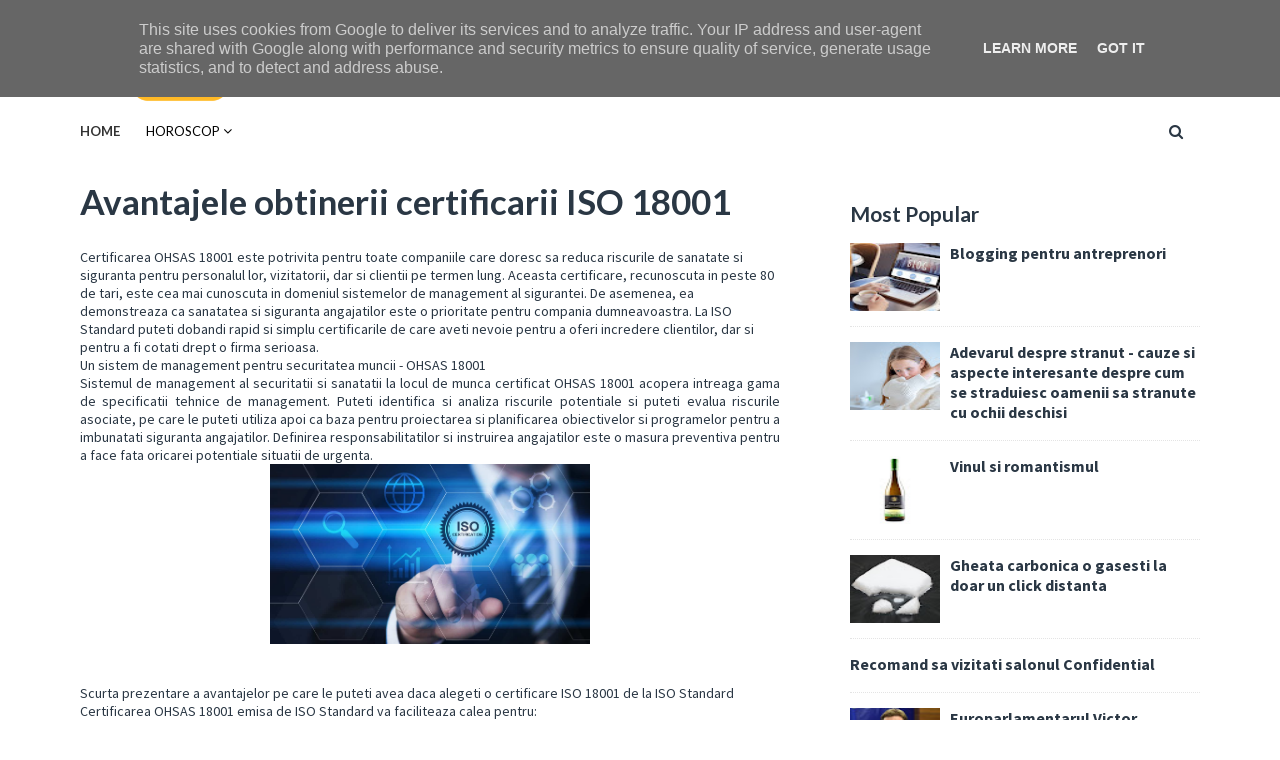

--- FILE ---
content_type: text/html; charset=UTF-8
request_url: http://www.gameq.ro/2021/08/avantajele-obtinerii-certificarii-iso.html
body_size: 30135
content:
<!DOCTYPE html>
<html class='v2' dir='ltr' xmlns='http://www.w3.org/1999/xhtml' xmlns:b='http://www.google.com/2005/gml/b' xmlns:data='http://www.google.com/2005/gml/data' xmlns:expr='http://www.google.com/2005/gml/expr'>
<head>
<link href='https://www.blogger.com/static/v1/widgets/335934321-css_bundle_v2.css' rel='stylesheet' type='text/css'/>
<link href='//maxcdn.bootstrapcdn.com/font-awesome/4.5.0/css/font-awesome.min.css' rel='stylesheet'/>
<link href='https://fonts.googleapis.com/css?family=Source+Sans+Pro:400,700,700italic,400italic' rel='stylesheet' type='text/css'/>
<link href='//fonts.googleapis.com/css?family=Lato%3A400%2C900%2C700&ver=1.0.0' media='all' rel='stylesheet' type='text/css'/>
<meta content='width=device-width, initial-scale=1, maximum-scale=1' name='viewport'/>
<meta content='text/html; charset=UTF-8' http-equiv='Content-Type'/>
<meta content='blogger' name='generator'/>
<link href='http://www.gameq.ro/favicon.ico' rel='icon' type='image/x-icon'/>
<link href='http://www.gameq.ro/2021/08/avantajele-obtinerii-certificarii-iso.html' rel='canonical'/>
<link rel="alternate" type="application/atom+xml" title="Black bazar - Atom" href="http://www.gameq.ro/feeds/posts/default" />
<link rel="alternate" type="application/rss+xml" title="Black bazar - RSS" href="http://www.gameq.ro/feeds/posts/default?alt=rss" />
<link rel="service.post" type="application/atom+xml" title="Black bazar - Atom" href="https://www.blogger.com/feeds/3624195941591163877/posts/default" />

<link rel="alternate" type="application/atom+xml" title="Black bazar - Atom" href="http://www.gameq.ro/feeds/7551363362887385374/comments/default" />
<!--Can't find substitution for tag [blog.ieCssRetrofitLinks]-->
<link href='https://blogger.googleusercontent.com/img/b/R29vZ2xl/AVvXsEgQikyELpr_2LRmTyaD9Jllrsnl6KxGq-avUEehun7Cadd9OnuB0ahm7mNIU1eYrO0XLIXG4PLY5sJydul3wxJu_3KYGNvWiD3x73Js5Tutsfd7jM1akYsyEifiNpB2w9pJD8yq5yuEAtIU/' rel='image_src'/>
<meta content='http://www.gameq.ro/2021/08/avantajele-obtinerii-certificarii-iso.html' property='og:url'/>
<meta content='Avantajele obtinerii certificarii ISO 18001' property='og:title'/>
<meta content='Certificarea OHSAS 18001 este potrivita pentru toate companiile care doresc sa reduca riscurile de sanatate si siguranta pentru personalul l...' property='og:description'/>
<meta content='https://blogger.googleusercontent.com/img/b/R29vZ2xl/AVvXsEgQikyELpr_2LRmTyaD9Jllrsnl6KxGq-avUEehun7Cadd9OnuB0ahm7mNIU1eYrO0XLIXG4PLY5sJydul3wxJu_3KYGNvWiD3x73Js5Tutsfd7jM1akYsyEifiNpB2w9pJD8yq5yuEAtIU/w1200-h630-p-k-no-nu/' property='og:image'/>
<title>
Avantajele obtinerii certificarii ISO 18001 - Black bazar
</title>
<!-- Description and Keywords (start) -->
<meta content='YOUR KEYWORDS HERE' name='keywords'/>
<!-- Description and Keywords (end) -->
<meta content='Avantajele obtinerii certificarii ISO 18001' property='og:title'/>
<meta content='http://www.gameq.ro/2021/08/avantajele-obtinerii-certificarii-iso.html' property='og:url'/>
<meta content='article' property='og:type'/>
<meta content='https://blogger.googleusercontent.com/img/b/R29vZ2xl/AVvXsEgQikyELpr_2LRmTyaD9Jllrsnl6KxGq-avUEehun7Cadd9OnuB0ahm7mNIU1eYrO0XLIXG4PLY5sJydul3wxJu_3KYGNvWiD3x73Js5Tutsfd7jM1akYsyEifiNpB2w9pJD8yq5yuEAtIU/' property='og:image'/>
<meta content='Black bazar' property='og:site_name'/>
<meta content='http://www.gameq.ro/' name='twitter:domain'/>
<meta content='Avantajele obtinerii certificarii ISO 18001' name='twitter:title'/>
<meta content='summary_large_image' name='twitter:card'/>
<meta content='https://blogger.googleusercontent.com/img/b/R29vZ2xl/AVvXsEgQikyELpr_2LRmTyaD9Jllrsnl6KxGq-avUEehun7Cadd9OnuB0ahm7mNIU1eYrO0XLIXG4PLY5sJydul3wxJu_3KYGNvWiD3x73Js5Tutsfd7jM1akYsyEifiNpB2w9pJD8yq5yuEAtIU/' name='twitter:image'/>
<meta content='Avantajele obtinerii certificarii ISO 18001' name='twitter:title'/>
<!-- Social Media meta tag need customer customization -->
<meta content='Facebook App ID here' property='fb:app_id'/>
<meta content='Facebook Admin ID here' property='fb:admins'/>
<meta content='@username' name='twitter:site'/>
<meta content='@username' name='twitter:creator'/>
<script type='text/javascript'>
      var blog = document.location.hostname.split(".");
      if (window.location.href.indexOf(".blogspot") > -1) {
        if (blog[blog.length - 1] != "com") {
          var ncr = "http://" + blog[0] + ".blogspot.com/ncr";
          window.location.replace(ncr + document.location.pathname);
        }
      }
</script>
<!-- Style CSS -->
<style id='page-skin-1' type='text/css'><!--
/*-----------------------------------------------
Blogger Template Style
Name:        NewsLog
License:     Premium Version
Version:     2.0
Author:      Soratemplates
Author Url:  https://www.soratemplates.com/
-----------------------------------------------*/
/* Variable definitions
====================
<Variable name="theme.color" description="Main Theme Color" type="color" default="#A51616"/>
<Variable name="header.bg" description="Header BG" type="color" default="#2A3744"/>
<Variable name="title.color" description="Titles And Text" type="color" default="#2A3744"/>
<Variable name="footer.bg" description="Footer BG" type="color" default="#222222"/>
====================*/
/* Reset */
a,abbr,acronym,address,applet,b,big,blockquote,body,caption,center,cite,code,dd,del,dfn,div,dl,dt,em,fieldset,font,form,h1,h2,h3,h4,h5,h6,html,i,iframe,img,ins,kbd,label,legend,li,object,p,pre,q,s,samp,small,span,strike,strong,sub,sup,table,tbody,td,tfoot,th,thead,tr,tt,u,ul,var{padding:0;border:0;outline:0;vertical-align:baseline;background:0 0;margin:0}
ins{text-decoration:underline}
del{text-decoration:line-through}
dl,ul{list-style-position:inside;list-style:none;}
ul li{list-style:none}
caption,th{text-align:center}
img{border:none;position:relative}
.clear{clear:both}
.section,.widget,.widget ul,.widget li,.BlogArchive #ArchiveList ul.flat li{margin:0;padding:0}
del { text-decoration: line-through}
table { border-collapse: collapse; border-spacing: 0}
/* Body */
body{color:#2A3744;font-size: 14px;font-family:'Lato', sans-serif;font-weight:400;margin:0;padding:0}
a:link,a:visited{color:#A51616;text-decoration:none;outline:none}
a:hover{color:#e74c3c;text-decoration:none;outline:none}
a img{border-width:0}
h1,h2,h3,h4,h5,h6{font-family:'Lato', sans-serif;color:#2A3744;padding:0;margin:0}
.separator a{clear:none!important;float:none!important;margin-left:0!important;margin-right:0!important}
*{outline:0;transition:all .17s ease;-webkit-transition:all .17s ease;-moz-transition:all .17s ease;-o-transition:all .17s ease}
.fb-page{transition:all .0s ease;-webkit-transition:all .0s ease;-moz-transition:all .0s ease;-o-transition:all .0s ease}
.hreview,.status-msg-wrap,.feed-links,a.quickedit,span.item-control{display: none!important;}
.unwanted {display:none;}
#navbar-iframe{height:0;visibility:hidden;display:none;}
.feed-links {clear: both;line-height: 2.5em;}
.CSS_LIGHTBOX{z-index:9999999999!important}
.navbar, #navbar-iframe, .Attribution, .quickedit {
display:none;
visibility:hidden;
}
#author-head{display:none}
/* Outer Wrapper */
#outer-wrapper{background:#FFF;margin:0;padding:0;text-align:left}
.row{width:1120px;margin:0 auto;padding:0}
#header-social{float:right;height:80px;position:relative;display:block;margin-right:0}
#header-social ul{overflow:hidden}
#header-social ul li{line-height:80px;text-align:center;float:left;margin-top:0;margin-left:10px;padding:0;position:relative}
#header-social ul li a{text-align:center;color:#fff;font-size:17px;position:relative;padding:3px;text-decoration:none}
#header-social ul li a:before{display:inline-block;font-family:FontAwesome;font-style:normal;font-weight:400;-webkit-font-smoothing:antialiased;-moz-osx-font-smoothing:grayscale}
#header-social ul li a:hover{color:#ddd}
#header-social .facebook:before{content:"\f230"}
#header-social .twitter:before{content:"\f099"}
#header-social .gplus:before{content:"\f0d5"}
#header-social .rss:before{content:"\f09e"}
#header-social .youtube:before{content:"\f167"}
#header-social .skype:before{content:"\f17e"}
#header-social .stumbleupon:before{content:"\f1a4"}
#header-social .tumblr:before{content:"\f173"}
#header-social .vine:before{content:"\f1ca"}
#header-social .stack-overflow:before{content:"\f16c"}
#header-social .linkedin:before{content:"\f0e1"}
#header-social .dribbble:before{content:"\f17d"}
#header-social .soundcloud:before{content:"\f1be"}
#header-social .behance:before{content:"\f1b4"}
#header-social .digg:before{content:"\f1a6"}
#header-social .instagram:before{content:"\f16d"}
#header-social .pinterest:before{content:"\f0d2"}
#header-social .delicious:before{content:"\f1a5"}
#header-social .codepen:before{content:"\f1cb"}
#header-wrapper{position:relative;height:80px;background:#222;z-index:5;padding:0;text-align:center}
.post-thumb {object-fit: cover;width: 100%}
.top-header{height:80px}
#header h1{margin:0;font-size:20px}
.the-logo{float:left;width:200px;position:relative;padding:20px 0 0;text-align:left}
.the-logo img{max-width:100%;height:auto;margin:0}#main-nav{    position: relative;
width: 100%;
height: 55px;
font-size: 12px;
-webkit-backface-visibility: hidden;
-webkit-box-shadow: 0px 0px 5px 0px rgba(0,0,0,0.3);
-moz-box-shadow: 0px 0px 5px 0px rgba(0,0,0,0.3);
box-shadow: 0px 0px 5px 0px rgba(0,0,0,0.3);
background: white;}
.header-menu{position:relative;width:100%;height:55px;z-index:10;font-size:13px;margin:0}
.header-menu .container{position:relative;margin:0 auto;padding:0}
#main-menu .widget,#main-menu .widget > .widget-title{display:none}
#main-menu .show-menu{display:block}
#main-menu{position:relative;height:55px;z-index:15}
#main-menu ul > li{float:left;position:relative;margin:0;padding:0;transition:background .17s}
#main-menu ul > li > a{color:#000;position:relative;font-size:13px;font-weight:500;text-transform:uppercase;line-height:55px;display:inline-block;margin:0;padding:0 13px;transition:color .17s ease}
#main-menu ul#main-menu-nav > li:first-child > a{padding-left:0px;background:#fff;color:#333;font-weight:600}
#main-menu ul > li:hover > a{}
#main-menu ul > li > ul{background:#000;position:absolute;float:left;left:0;top:55px;width:180px;z-index:99999;margin:0;padding:0;box-shadow:0 3px 5px rgba(0,0,0,0.2);visibility:hidden;opacity:0}
#main-menu ul > li > ul > li > ul{position:absolute;float:left;top:0;left:100%;margin:0}
#main-menu ul > li > ul > li{display:block;float:none;position:relative;transition:all .17s ease}
#main-menu ul > li > ul > li a{display:block;height:36px;font-size:12px;color:#fff;line-height:36px;box-sizing:border-box;margin:0;padding:0 15px;transition:all .17s ease}
#main-menu ul > li > ul > li:hover{background-color:rgba(0,0,0,0.2)}
#main-menu ul > li > ul > li:hover > a{}
#main-menu ul > li.has-sub > a:after{content:'\f107';float:right;font-family:FontAwesome;font-size:14px;font-weight:400;margin:0 0 0 3px}
#main-menu ul > li > ul > li.has-sub > a:after{content:'\f105';float:right;margin:0}
#main-menu .mega-menu{position:static!important}
#main-menu .mega-menu > ul{width:100%;box-sizing:border-box;padding:20px 10px}
#main-menu .mega-menu > ul.mega-menu-inner{overflow:hidden}
#main-menu ul > li:hover > ul,#main-menu ul > li > ul > li:hover > ul{visibility:visible;opacity:1}
#main-menu ul ul{transition:all .17s ease}
.mega-menu-inner .mega-item{float:left;width:25%;box-sizing:border-box;padding:0 10px}
.mega-menu-inner .mega-content{position:relative;width:100%;overflow:hidden;padding:0}
.mega-content .post-image-wrap{width:100%;height:140px;overflow:hidden}
.mega-content .post-image-link{width:100%;height:100%;z-index:1;display:block;position:relative;overflow:hidden}
.mega-content .post-title{position:relative;font-size:14px;font-weight:500;line-height:1.5em;margin:7px 0 5px}
.mega-content .post-title a{display:block;color:#fff;transition:color .17s}
.mega-content .post-meta{color:#aaa}
.no-posts{float:left;width:100%;height:100px;line-height:100px;text-align:center}
.mega-menu .no-posts{line-height:60px}
.show-search,.hide-search{position:absolute;right:0;top:0;display:block;width:48px;height:55px;line-height:55px;z-index:20;font-size:15px;text-align:center;cursor:pointer;transition:color .17s ease}
.show-search:before{content:"\f002";font-family:FontAwesome;font-weight:400}
.hide-search:before{content:"\f00d";font-family:FontAwesome;font-weight:400}
.show-search:hover,.hide-search:hover{color:#fff}
#nav-search{display:none;position:absolute;left:0;top:0;width:100%;height:55px;z-index:99;box-sizing:border-box;padding:0}
#nav-search .search-form{width:100%;height:55px;background-color:rgba(0,0,0,0);line-height:55px;overflow:hidden;padding:0}
#nav-search .search-input{width:100%;height:55px;font-family:inherit;margin:0;padding:0 70px 0 15px;background-color:rgba(0,0,0,0);font-size:14px;font-weight:400;box-sizing:border-box;border:0}
#nav-search .search-input:focus{outline:none}
.slide-menu-toggle{display:none;position:absolute;line-height:55px;height:55px;width:48px;top:0;left:0;font-family:FontAwesome;color:#fff;font-size:17px;font-weight:400;text-align:left;cursor:pointer;z-index:4;padding:0}
.slide-menu-toggle:before{content:"\f0c9"}
.nav-active .slide-menu-toggle:before{content:"\f00d"}
.mobile-menu{display:none;position:absolute;top:48px;left:0;width:100%;box-sizing:border-box;padding:20px;border-top:1px solid rgba(255,255,255,0.08);visibility:hidden;opacity:0;transform-origin:0 0;transform:scaleY(0);transition:all .17s ease}
.nav-active .mobile-menu{visibility:visible;opacity:1;transform:scaleY(1)}
.mobile-menu > ul{margin:0}
.mobile-menu .m-sub{display:none;padding:0}
.mobile-menu ul li{position:relative;display:block;overflow:hidden;float:left;width:100%;font-size:13px;font-weight:500;text-transform:uppercase;line-height:38px;margin:0;padding:0}
.mobile-menu > ul li ul{overflow:hidden}
.mobile-menu ul li a{color:#fff;padding:0;display:block;transition:all .17s ease}
.mobile-menu ul li.has-sub .submenu-toggle{position:absolute;top:0;right:0;color:#fff;cursor:pointer}
.mobile-menu ul li.has-sub .submenu-toggle:after{content:'\f105';font-family:FontAwesome;font-weight:400;float:right;width:34px;font-size:16px;text-align:center;transition:all .17s ease}
.mobile-menu ul li.has-sub.show > .submenu-toggle:after{transform:rotate(90deg)}
.mobile-menu > ul > li > ul > li > a{color:#fff;opacity:.7;padding:0 0 0 15px}
.mobile-menu > ul > li > ul > li > ul > li > a{color:#fff;opacity:.7;padding:0 0 0 30px}
.mobile-menu ul li a:hover,.mobile-menu ul > li > .submenu-toggle:hover{}
.footer-wrap.row h2 {
color: #fff;
margin-bottom: 15px;
}
.post-tag {
background: #f0f0f0;
padding: 4px 10px;
color: #000;
}
.post-body a:visited {color:#FF0000}
.sidebar-right h2 {margin-bottom: 15px}
#hot-wrapper{margin:0 auto}
#hot-section .widget,#hot-section .widget > .widget-title{display:none}
#hot-section .show-hot{display:block!important}
#hot-section .show-hot .widget-content{position:relative;overflow:hidden;height:380px;margin:0 0 40px}
.hot-loader{position:relative;height:100%;overflow:hidden;display:block}
.hot-loader:after{content:'';position:absolute;top:50%;left:50%;width:26px;height:26px;margin:-15px 0 0 -15px;border:2px solid #ddd;border-left-color:#000;border-top-color:#000;border-radius:100%;animation:spinner .8s infinite linear;transform-origin:center}
@-webkit-keyframes spinner {
0%{-webkit-transform:rotate(0deg);transform:rotate(0deg)}
to{-webkit-transform:rotate(1turn);transform:rotate(1turn)}
}
@keyframes spinner {
0%{-webkit-transform:rotate(0deg);transform:rotate(0deg)}
to{-webkit-transform:rotate(1turn);transform:rotate(1turn)}
}
ul.hot-posts{position:relative;overflow:hidden;height:380px;margin:0 -5px}
.hot-posts .hot-item{position:relative;float:left;width:40%;height:185px;overflow:hidden;box-sizing:border-box;padding:0 5px}
.hot-posts .hot-item.item-0{width:60%;height:380px}
.hot-posts .hot-item.item-1,.hot-posts .hot-item.item-2{margin:0 0 10px}
.hot-item-inner{position:relative;float:left;width:100%;height:100%;overflow:hidden;display:block}
.hot-posts .post-image-link{width:100%;height:100%;position:relative;overflow:hidden;display:block}
.hot-posts .post-info{position:absolute;bottom:0;left:0;width:100%;background:rgba(0,0,0,0.3);overflow:hidden;z-index:5;box-sizing:border-box;padding:20px;text-align:center}
.hot-posts .post-title{font-size:14px;font-weight:500;display:block;line-height:1.5em;margin:10px 0 5px}
.hot-posts .item-0 .post-title{font-size:21px;margin:10px 0}
.hot-posts .post-title a{color:#fff;display:block}
.hot-posts .post-meta,.hot-posts .post-meta a{color:#fff;display:inline-block}
.show-hot .no-posts{position:absolute;top:calc(50% - 50px);left:0;width:100%}
.post-thumb {transition: opacity .17s ease,transform .17s ease;display: block;position: relative;width: 100%;height: 100%;object-fit: cover;z-index: 1;border-radius: 2px;position: relative}
nav#main-nav li a:before {
content: "";
width: 0%;
display: inline-block;
height: 20px;
margin-top: -10px;
float: left;
top: 50%;
position: absolute;
z-index: -1;
background: yellow;
-webkit-transition: all 200ms ease-in-out!important;
-moz-transition: all 200ms ease-in-out!important;
-ms-transition: all 200ms ease-in-out!important;
-o-transition: all 200ms ease-in-out!important;
transition: all 200ms ease-in-out!important;
}
nav#main-nav li li a:before {
display:none;
}
li.li-home a:before {
width: 100%!important;
}
nav#main-nav li:hover a:before {
width: 100%!important;
}
ul.sub-menu li a:before {
width: 0%!important;
}
.is-sticky #main-nav{animation-name:slideInDown;animation-duration:.5s;animation-fill-mode:both}
@keyframes slideInDown {
from{-webkit-transform:translate3d(0,-100%,0);transform:translate3d(0,-100%,0);visibility:visible}
to{-webkit-transform:translate3d(0,0,0);transform:translate3d(0,0,0)}
}
#selectnav1{display:none}
#search-icon{position:absolute;right:0;top:0;display:block;width:55px;line-height:55px;height:55px;background-color:rgba(255, 255, 255, 0.1);color:#222;font-size:14px;text-align:center;cursor:pointer}
#nav-search{position:absolute;right:0;top:55px;z-index:50;display:none;width:302px;height:74px;background-color:#2A3744;border-bottom:2px solid #A51616;transition:all 0s ease;-webkit-transition:all 0s ease;-moz-transition:all 0s ease;-o-transition:all 0s ease}
#nav-search #searchform{width:262px;position:absolute;left:20px;top:20px}
#searchform{position:relative;height:36px;overflow:hidden}
#nav-search #s{width:166px}
#s{position:relative;height:32px;padding-left:12px;padding-right:82px;border:1px solid rgba(255,255,255,0.05);background-color:rgba(0,0,0,0.1);font-family:'Source Sans Pro',sans-serif;font-size:13px;color:#fff}
#s:focus{color:#fff;outline:none}
#searchsubmit{position:absolute;right:2px;top:2px;height:32px;padding:0 10px;color:#222;background-color:#A51616;font-family:'Source Sans Pro',sans-serif;font-size:12px;font-weight:700;text-transform:uppercase;border:none;cursor:pointer;transition:background .3s}
#searchsubmit:hover{background-color:rgba(0,0,0,0.1)}
@media screen and (max-width: 1020px) {
.is-sticky #main-nav{width:100%;position:relative!important;opacity:1!important;animation-name:none;z-index:99999}
#main-nav li.li-home{display:none}
#menu-icon{background-color:rgb(255, 218, 41);display:inline-block;position:relative;z-index:15;width:55px;height:55px;float:left;text-align:center;cursor:pointer;transition:all .3s}
#menu-icon i{font-size:14px;color:#fff;line-height:55px}
#main-nav #menu-main-nav{position:absolute;left:0;top:55px;z-index:400;display:none;width:290px;padding-top:12px;padding-bottom:16px;transition:all 0s ease;background-color:#2A3744}
#main-nav li{clear:both;line-height:55px;border-right:none}
#main-nav li:hover,#main-nav ul li ul li:hover{background-color:transparent}
#main-nav li::after{display:none}
#main-nav li a{color:#fff;transition:all 0s ease;height:34px;padding-left:20px;border-right:none;font-size:12px;font-weight:400}
#main-nav li a:hover{color:#A51616}
#main-nav .current-menu-item > a::after{display:none}
#main-nav #menu-main-nav li ul{transition:all 0s ease;position:static;float:none;display:block!important;background-color:transparent;border:none;padding-left:16px}
#main-nav #menu-main-nav li ul li{transition:all 0s ease;border:none;line-height:34px}
#main-nav ul li ul a{transition:all 0s ease;height:34px}
}
#content-wrapper{background:#FFF;margin:0 auto;padding:20px 0;overflow:hidden}
.intro .widget-content {display:none}
.intro{position:relative}
.intro .widget .feat-content {margin-bottom:20px!important;height:450px;overflow:hidden}
.intro h2{display:none;display:none}
.intro .rcp-thumb{width:100%;height:215px;display:block;transition:all .3s ease-out!important;-webkit-transition:all .3s ease-out!important;-moz-transition:all .3s ease-out!important;-o-transition:all .3s ease-out!important}
.intro li:hover .rcp-thumb{-webkit-transform:scale(1.1)important;-moz-transform:scale(1.1)!important;transform:scale(1.1)!important;transition:all .3s ease-out!important;-webkit-transition:all .3s ease-out!important;-moz-transition:all .3s ease-out!important;-o-transition:all .3s ease-out!important}
.intro .rcp-title{font-size:20px}
.intro .rcp-thumb:after{content:no-close-quote;position:absolute;bottom:0;width:100%;height:151px;background:url(https://blogger.googleusercontent.com/img/b/R29vZ2xl/AVvXsEgzezdt6-V7Fm56fJVejgFd_wE91XjucVAnROIAu_5cGCF6ZVrx34K6ieU8j8KyNKZ5RsX90T9YcnD61qXMGb0_2JnHfsQQY1HfHZNx0VdQRQicSbcFwiCvgP2tl2I_Yy4ib5MkAIlJqmN9/s1600-r/gradient.png) repeat-x;background-size:100% 151px;opacity:.8}
.intro li{width:40%;height:215px;position:relative;padding:0;z-index:2;overflow:hidden}
.intro li:nth-child(2){margin-bottom:20px}
.intro li:first-child{width:58.30%;height:450px}
.intro li:first-child .rcp-thumb{height:450px}
.intro li:first-child .rcp-title{font-size:35px}
.intro .post-panel{position:absolute;bottom:20px}
.intro .rcp-title a{color:#FFF;font-weight:700;position:relative;bottom:10px;line-height:14px}
.intro .rcp-thumb:after{left:0}
.intro li{float:right}
.intro li:first-child{float:left}
.intro .post-panel{left:20px;right: 20px;}
.item .intro {display: none;}
#ads-top h2{display:none}
#ads-top .widget-content{width:728px;height:90px;margin:0 auto 20px;padding:0}
.index #main-wrapper,.archive #main-wrapper{width:701px;float:left;border:0}
.feat-layout .feat-title h2.title{font-size:13px;display:inline-block}
.feat-title{margin:0}
.feat-title h2{padding:0 0 10px;display:inline-block}
.feat-title h2 a{color:#2A3744;font-weight:700;line-height:normal;font-size:13px;text-transform:uppercase;display:block}
.feat .primeiro-thumb,.feat .mag-thumb {transition:all .3s ease-out!important;-webkit-transition:all .3s ease-out!important;-moz-transition:all .3s ease-out!important;-o-transition:all .3s ease-out!important}
.feat .primeiro-thumb:hover,.feat .mag-thumb:hover{-webkit-transform:scale(1.1)important;-moz-transform:scale(1.1)!important;transform:scale(1.1)!important;transition:all .3s ease-out!important;-webkit-transition:all .3s ease-out!important;-moz-transition:all .3s ease-out!important;-o-transition:all .3s ease-out!important}
.feat .primeiro .feat-thumb{width:100%;height:300px;position:relative;z-index:2;border-radius:3px}
.feat .primeiro-thumb{width:100%;height:300px;display:block;border-radius:3px}
.feat .primeiro{overflow:hidden}
.feat-thumb{overflow:hidden}
.feat1 ul{overflow:hidden}
.feat ul li .feat-thumb{width:100%;height:145px;margin-bottom:10px;position:relative;z-index:2;border-radius:3px}
.feat ul li .mag-thumb{width:100%;height:145px;display:block;border-radius:3px}
.feat ul li .mag-content{display:block}
.feat .feat-headline a{font-weight:700;color:#2A3744;display:inline-block}
.feat ul li .mag-content .feat-headline a{font-size:16px;padding:0 5px 0 0;line-height:1.3em;font-weight:700}
.feat .primeiro-content .feat-headline a{font-size:27px;line-height:1.3em}
.feat1 .primeiro{width: 60%;float:left;margin-right:3%}
.feat1 .primeiro .feat-thumb{display:block}
.feat1 .primeiro-content{float:left;display:block}
.feat1 ul li{display:block;float:left;width:37%;padding-bottom:0;margin-bottom:20px;padding-top:0;height:auto}
.feat1 ul li:nth-of-type(2){margin-bottom:0}
.feat-headline a:hover{color:#A51616}
.feat1 .primeiro-content .feat-headline {padding:10px 0}
.feat-layout .widget-content,.feat-layout h2.title{display:none}
.share-feat a{font-size:18px;float:left;display:inline-block;margin-right:20px;padding:2px 0}
.share-post{float:left}
.share-post a{font-size:18px;float:left;display:inline-block;margin-right:20px;padding:2px 0}
.share-feat a:hover,.share-post a:hover{opacity:.8}
.share-feat .facebook,.share-post .facebook{color:#314d91}
.share-feat .twitter,.share-post .twitter{color:#07beed}
.share-feat .google,.share-post .google{color:#dd4b38}
.share-feat .pinterest,.share-post .pinterest{color:#CA2127}
.feat1{margin-bottom:20px !important;padding-bottom:20px;border-bottom:1px dotted #E4E4E4}
.feat1 .feat-head{margin-bottom:19px;padding-bottom:15px}
.feat1 .feat-head .feat-thumb{display:table-cell;vertical-align:middle;border-radius:2px}
.feat1 .feat-img{display:block}
.feat1 .feat-head-content{display:table-cell}
#ads-home h2{display:none}
#ads-home .widget{overflow:hidden;padding-bottom:20px;margin-bottom:10px;border-bottom:1px dotted #e4e4e4}
#ads-home .widget-content{width:468px;height:60px;margin:0 auto;padding:0}
.ads-title-box,#ads-title h2{display:none}
#ads-title .widget-content{width:468px;height:60px;margin:20px auto;padding:0}
.ads-inter-box,#ads-inter h2{display:none}
#ads-inter .widget{overflow:hidden;margin-bottom:20px;padding-bottom:20px;border-bottom:1px dotted #E4E4E4}
#ads-inter .widget-content{width:468px;height:60px;margin:0 auto;padding:0}
.m-rec h2{font-size:13px;padding:0 0 10px;display:inline-block}
.m-rec h2 a{    color: #222;
font-size: 13px;
text-transform: uppercase;
display: block;
padding: 5px 10px;
z-index: 2;
position: relative;
padding: 5px 10px;
letter-spacing: 1px;
font-weight: 700;
background: #f0f0f0;
margin: 10px 0;    font-family: 'Lato', sans-serif;}
.index .post,.archive .post{display:block;height:auto;overflow:hidden;box-sizing:border-box;margin:0 0 20px;padding-bottom:20px;}
.index article,.archive article{overflow:hidden}
.index .post h2,.archive .post h2{margin:0 0 10px;padding-right:10px;overflow:hidden;display:block}
.index .post h2 a,.archive .post h2 a{line-height: 1.2em;
float: left;
color: #000113;
text-decoration: none;
font-family: 'Lato', sans-serif;
font-size: 21px;
font-weight: 900;
text-transform: uppercase;}
.post-outer:hover .post-title a{
background: yellow;}
.post-outer:hover .post-title a{
background: yellow;}
.index .post-header,.archive .post-header{display:none}
.index #blog-pager,.archive #blog-pager{display:block;font-size:11px;margin:0;padding:0}
.block-image{float:left;width:360px;height:220px;margin:0 40px 0 0}
.block-image .thumb{width:100%;height:220px;position:relative;display:block;z-index:2;overflow:hidden;}
.block-image .thumb a{width:100%;height:220px;display:block;transition:all .3s ease-out!important;-webkit-transition:all .3s ease-out!important;-moz-transition:all .3s ease-out!important;-o-transition:all .3s ease-out!important}
.block-image .thumb a:hover{-webkit-transform:scale(1.1)important;-moz-transform:scale(1.1)!important;transform:scale(1.1)!important;transition:all .3s ease-out!important;-webkit-transition:all .3s ease-out!important;-moz-transition:all .3s ease-out!important;-o-transition:all .3s ease-out!important}
.date-header{display:block;overflow:hidden;font-weight:400;margin:0!important;padding:0}
#meta-post{color:#bbb;overflow:hidden;font-size:12px;text-transform:uppercase;padding-bottom:3px}
#meta-post a{display: inline-block;
text-transform: uppercase;
font-size: 12px;
font-weight: bold;
background: yellow;
color: #222;
padding: 2px 4px;}
#meta-post a i{margin-left:1px}
.item #main-wrapper,.static_page #main-wrapper{width:700px;float:left;padding:0;word-wrap:break-word;overflow:hidden}
.breadcrumbs{display:none;font-size:0;margin:0;padding:0}
.item .post-head,.static_page .post-head{margin:0;position:relative}
.item .post-title,.static_page .post-title{color:#2A3744;display:inline-block;font-size:35px;line-height:1.3em;margin-bottom:10px;font-weight:700;position:relative}
.post-meta{padding-bottom:10px}
.meta-details{float:left;color:#bbb;font-size:11px;text-transform:uppercase}
.meta-details span{display:block;clear:both}
.post-timestamp{margin-left:0}
.post-meta a{color:#bbb}
.post-author a{color:#2A3744;font-weight:700}
.post-meta a span i{transition:all .0s ease-out!important}
.post-meta a:hover{color:#A51616}
.post-meta .timestamp-link i, .post-meta .post-author .g-profile i{margin-left:1px;}
.meta-share{float:right;text-align:right}
.meta-share a{color:#fff;padding:4px 10px;display:inline-block;margin-left:1px;border-radius:3px;border-bottom:2px solid rgba(0,0,0,0.1)}
.meta-share a:hover{color:#fff;opacity:.8}
.meta-share .facebook{background-color:#314d91}
.meta-share .twitter{background-color:#07beed}
.meta-share .google{background-color:#dd4b38}
.meta-share .pinterest{background-color:#CA2127}
.item article,.static_page article{margin-top:14px}
.item .post,.static_page .post{padding:0}
.post-body{width:100%;margin-bottom:15px;font-family:'Source Sans Pro', sans-serif;font-size:14px;line-height:1.3em;font-weight:400}
.post-body {box-sizing:border-box;}
.post-body img{max-width:100%;height:auto!important}
.label-head{float:left;color:#2A3744;font-weight:700;overflow:hidden;font-size:11px;text-transform:uppercase}
.label-head a{color:#bbb;font-weight:400;text-transform:uppercase}
.label-head a:hover{color:#A51616}
.label-head .label-title {display:block}
.label-head span i{margin-left:1px}
.label-head .tag-divider{color:#A51616;margin:0 3px;font-weight:400}
#share-box{height:32px;overflow:hidden;margin-top:20px;padding-bottom:12px;margin-bottom:20px;border-bottom:1px dotted #E4E4E4}
.share-box {
position: relative;
padding: 10px;
}
.share-title {
border-bottom: 2px solid #777;
color: #010101;
display: inline-block;
padding-bottom: 7px;
font-size: 15px;
font-weight: 500;
position: relative;
top: 2px;
}
.share-art {
float: right;
padding: 0;
padding-top: 0;
font-size: 13px;
font-weight: 400;
text-transform: capitalize;
}
.share-art a {
color: #fff;
padding: 3px 8px;
margin-left: 4px;
border-radius: 2px;
display: inline-block;
margin-right: 0;
background: #010101;
}
.share-art a span {
display: none;
}
.share-art a:hover{color:#fff}
.share-art .fac-art{background:#3b5998}
.share-art .fac-art:hover{background:rgba(49,77,145,0.7)}
.share-art .twi-art{background:#00acee}
.share-art .twi-art:hover{background:rgba(7,190,237,0.7)}
.share-art .pin-art{background:#CA2127}
.share-art .pin-art:hover{background:rgba(202,33,39,0.7)}
.share-art .lin-art{background:#0077B5}
.share-art .lin-art:hover{background:rgba(0,119,181,0.7)}
.share-art .wat-art{background:#25d266;display:none;}
.share-art .wat-art.whatsapp-desktop{background:#25d266;display:inline-block;}
.share-art .wat-art:hover{background:rgba(37, 210, 102, 0.73)}
@media only screen and (max-width: 768px) {
.share-art .wat-art{display:inline-block;}
.share-art .wat-art.whatsapp-desktop{display:none;}
}
#author-sec .widget-content,#author-sec .widget h2{display:none}
.author-box{position:relative;width:100%;float:left;margin-bottom:20px;padding-bottom:20px;border-bottom:1px dotted #E4E4E4}
.img-box{display:inline-block;width:100px;height:100px;float:left;margin-right:10px;border-radius:0px;padding:4px;border:1px dotted #E4E4E4;overflow:hidden}
.img-box img{max-width:100%}
.author-meta{overflow:hidden}
.author-meta h3{margin-bottom:4px;font-size:20px;line-height:24px;font-weight:700}
.author-meta h3 a{color:#2A3744}
.author-meta p{margin:0 0 11px;line-height:22px}
.author-icons .none{display:none!important}
.author-icons a{display:inline-block;float:left;margin-right:15px;font-size:18px;line-height:19px}
.author-icons a:hover{opacity:.8}
.author-icons .facebook-link{color:#314d91}
.author-icons .twitter-link{color:#07beed}
.author-icons .google-link{color:rgb(221, 75, 56)}
.author-icons .pinterest-link{color:#CA2127}
.author-icons .instagram-link{color:#548BB5}
#related-posts{margin-bottom:10px}
.related-box{display:none;}
.resumo {
line-height: 1.618;
color: #5c5c63;
margin: 0px;
padding: 10px 0px 10px;
font-size: 14px !important;
}
.related li{width:30.65%;display:inline-block;height:auto;min-height:184px;float:left;margin-right:24px;overflow:hidden;position:relative}
.related-thumb{width:100%;height:120px;overflow:hidden;display:block;position:relative;z-index:2;}
.related li .related-img{width:100%;height:120px;display:block;transition:all .3s ease-out!important;-webkit-transition:all .3s ease-out!important;-moz-transition:all .3s ease-out!important;-o-transition:all .3s ease-out!important}
.related li .related-img:hover{-webkit-transform:scale(1.1)!important;-moz-transform:scale(1.1)!important;transform:scale(1.1)!important;transition:all .3s ease-out!important;-webkit-transition:all .3s ease-out!important;-moz-transition:all .3s ease-out!important;-o-transition:all .3s ease-out!important}
.related-title a{font-size:14px;line-height:1.3em;padding:10px 5px 10px 0;font-weight:700;color:#2A3744;display:block}
.related-title a:hover{color:#A51616}
.related li:nth-of-type(3),.related li:nth-of-type(6),.related li:nth-of-type(9){margin-right:0}
.blogger-tab{display:block}
.comments{clear:both;margin-top:0;margin-bottom:0;color:#2A3744}
.comments h4{font-size:13px;text-transform:uppercase;font-weight:700;padding:10px 0;margin:0;border-bottom:1px solid #eee}
.cmm-title{position:relative}
.cmm-title span{position:absolute;left:0;bottom:0px;display:block;width:30px;height:3px;background-color:#A51616}
.comments .comments-content{padding:10px 0}
.comments .comments-content .comment{margin-bottom:0;padding-bottom:8px}
.comments .comments-content .comment:first-child{padding-top:0}
.cmm-tabs .content-tab{background-color:transparent;padding:0}
.cmm-tabs-header{background-color:#2A3744;height:32px;margin-bottom:0;position:relative}
.cmm-tabs-header h3{display:inline-block;margin:0;color:#fff;font-weight:700;text-transform:uppercase;font-size:13px;height:32px;line-height:32px;padding-left:10px}
.cmm-tabs-header h3 h9{display:none}
.simpleTab .cmm-tabs-header .wrap-tab{float:right}
.cmm-tabs-header .wrap-tab a{height:auto;line-height:32px;padding:0 10px;font-size:14px;display:inline-block}
.cmm-tabs-header .wrap-tab li{float:left;width:auto}
.facebook-tab,.fb_iframe_widget_fluid span,.fb_iframe_widget iframe{width:100%!important}
.comments .item-control{position:static}
.comments .avatar-image-container{float:left}
.comments .avatar-image-container,.comments .avatar-image-container img{height:35px;max-height:35px;width:35px;max-width:35px;border-radius:2px}
.comments .comment-block{padding:10px;box-shadow:none;border:1px solid #eee;border-radius:2px}
.comments .comment-block,.comments .comments-content .comment-replies{margin-left:47px;margin-top:0}
.comments .comments-content .inline-thread{padding:0}
.comments .comments-content .comment-header{font-size:14px;border-bottom:1px solid #eee;padding:0 0 3px}
.comments .comments-content .user{font-style:normal;font-weight:400}
.comments .comments-content .icon.blog-author{font-weight:400}
.comments .comments-content .comment-content{text-align:justify;font-size:14px;line-height:1.4em}
.comments .comment .comment-actions a{margin-right:5px;padding:2px 5px;color:#2A3744;font-weight:400;background-color:#eee;font-size:10px;letter-spacing:1px;border-radius:2px}
.comments .comment .comment-actions a:hover{background-color:#A51616;color:#fff;text-decoration:none}
.comments .comments-content .datetime{margin-left:0;float:right;font-size:11px}
.comments .comments-content .comment-header a{color:inherit}
.comments .comments-content .comment-header a:hover{color:#A51616}
.comments .comments-content .icon.blog-author:before{content:"\f007";font-size:12px;font-family:FontAwesome}
.comments .thread-toggle{margin-bottom:4px}
.comments .comments-content .comment-thread{margin:4px 0}
.comments .continue a{padding:0;padding-top:10px;padding-left:47px;font-weight:500}
.comments .comments-content .loadmore.loaded{margin:0;padding:0}
.comments .comment-replybox-thread{margin:0}
iframe.blogger-iframe-colorize,iframe.blogger-comment-from-post{max-height:283px!important}
.cmm-tabs.simpleTab .content-tab{background-color:transparent;padding:0;margin-top:0}
.cmm-tabs.simpleTab .wrap-tab li a{text-transform:uppercase;color:#fff;font-weight:400;background-color:rgba(255,255,255,0.1);height:32px;font-size:10px;letter-spacing:1px}
.cmm-tabs.simpleTab .wrap-tab li a.activeTab{background-color:#A51616;color:#fff}
.posts-title h2 a:before{margin-right:10px}
.cmm-tabs.simpleTab .wrap-tab{float:right}
.cmm-tabs.simpleTab .wrap-tab li{padding:0;line-height:0;margin-left:0}
.wrap-tab{list-style:none}
.content-tab{transition:all 0s ease;-webkit-transition:all 0s ease;-moz-transition:all 0s ease;-o-transition:all 0s ease}
.showpageOf{display:none}
.showpagePoint{display:block;float:left;padding:7px 12px;margin-right:5px;color:#222;background-color:#A51616;font-weight: 700;border-radius:3px;}
.showpageNum a,.showpage a{display:block;margin-right:5px;float:left;color:#2A3744;background-color:#eee;font-weight: 700;text-transform:uppercase;text-decoration:none;padding:7px 12px;border-radius:3px;}
.showpageNum a:hover,.showpage a:hover{background-color:#A51616}
.showpageArea{float:left}
.home-link{display:none}
.post-nav li{padding:0;display:inline-block;width:50%}
.post-nav li strong{display:block;padding:0 0 5px;font-family:'Source Sans Pro', sans-serif;font-weight:700;letter-spacing:1px;text-transform:uppercase;font-size:13px}
.post-nav li strong i{transition:all 0s ease;-webkit-transition:all 0s ease;-moz-transition:all 0s ease;-o-transition:all 0s ease}
ul.post-nav{background-color:#FFF;margin-bottom:10px;display:block;width:100%;overflow:hidden;padding-top:5px;border-top:1px dotted #E4E4E4}
.post-nav li a{color:#2A3744;line-height:1.3em;display:block;padding:10px 0;transition:all 0s ease;-webkit-transition:all 0s ease;-moz-transition:all 0s ease;-o-transition:all 0s ease}
.post-nav li:hover a{color:#A51616}
ul.post-nav span{font-weight:400}
.post-nav .previous{float:left;border-right:0;box-sizing:border-box;padding-right:10px}
.post-nav .next{text-align:right}
a.blog-pager-newer-link,a.blog-pager-older-link{float:left;margin-right:1px;font-size:11px;color:#2A3744;background-color:#eee;text-transform:uppercase;font-weight:700;text-decoration:none;padding:8px 12px;border-radius:3px}
a.blog-pager-newer-link:hover,a.blog-pager-older-link:hover{color:#fff;background-color:#A51616}
a.blog-pager-newer-link{float:left}
a.blog-pager-older-link{float:right}
.sidebar-right{float:right;margin-top:0}
#sidebar-right{position:relative;width:350px;float:right;margin-top:0px;margin-right:-20px;padding:20px;background-color:#fff;overflow:hidden}
#sidebar-right .widget{margin-bottom:20px}
#sidebar-right .widget-title{margin-bottom:20px;}
#sidebar-right .widget-title h2{    line-height: 24px;
color: #222;
font-size: 13px;
text-transform: uppercase;
display: block;
padding: 5px 10px;
z-index: 2;
position: relative;
padding: 5px 10px;
letter-spacing: 1px;
font-weight: 700;
background: #f0f0f0;
margin: 10px 0;
font-family: 'Lato', sans-serif;}
.PopularPosts img{padding:0}
.PopularPosts img{width:90px;height:68px;padding:0;margin:0;transition:all .3s ease-out!important;-webkit-transition:all .3s ease-out!important;-moz-transition:all .3s ease-out!important;-o-transition:all .3s ease-out!important}
.PopularPosts img:hover{-webkit-transform:scale(1.1)important;-moz-transform:scale(1.1)!important;transform:scale(1.1)!important;transition:all .3s ease-out!important;-webkit-transition:all .3s ease-out!important;-moz-transition:all .3s ease-out!important;-o-transition:all .3s ease-out!important}
.PopularPosts li{display:block;margin-bottom:15px;padding:0 0 15px!important;border-bottom:1px dotted #E4E4E4}
.PopularPosts li:last-child{margin-bottom:0;padding-bottom:0!important;border-bottom:none}
.PopularPosts .item-thumbnail{margin:0 10px 0 0;overflow:hidden;z-index:2;display:block;position:relative;}
.PopularPosts .item-thumbnail a{position:relative;line-height:0;float:left;overflow:hidden}
.PopularPosts .item-title a{color:#2A3744;text-decoration:none;font-family:'Source Sans Pro', sans-serif;font-size:16px;line-height:20px;font-weight:700}
.PopularPosts .item-title a:hover{color:#A51616;text-decoration:none}
.cloud-label-widget-content span a,.cloud-label-widget-content span span{display:block;float:left;height:29px;line-height:29px;padding:0 10px;margin:0 1px 1px 0;color:#2A3744;background-color:#eee;font-size:11px;font-weight:700;text-decoration:none;text-transform:uppercase;margin-right:3px;margin-bottom:3px;border-radius:3px}
.cloud-label-widget-content span a:hover,.cloud-label-widget-content span span:hover{color:#fff;background-color:#A51616}
.label-size-1,.label-size-2{opacity:100}
.list-label-widget-content li{display:block;padding:6px 0;border-bottom:1px dotted #E4E4E4;position:relative}
.list-label-widget-content li a:before{content:'\203a';position:absolute;left:0;top:0;font-size:22px;color:#666}
.list-label-widget-content li a{color:#666;font-size:12px;padding-left:10px;font-weight:400;text-transform:capitalize}
.list-label-widget-content li a:hover,.list-label-widget-content li a:hover:before{color:#A51616}
.list-label-widget-content li span:first-child:before{content:'\203a';position:absolute;left:0;top:0;font-size:22px;color:#666}
.list-label-widget-content li span:first-child{color:#666;font-size:12px;padding-left:10px;font-weight:400;text-transform:capitalize}
.list-label-widget-content li span:last-child{color:#A51616;font-size:10px;float:right;padding-top:2px}
.list-label-widget-content li:first-child{margin-top:5px;border-top:1px dotted #E4E4E4}
.list-label-widget-content li:last-child{border-bottom:1px dotted #E4E4E4}
.FollowByEmail td{width:100%;float:left;padding:0}
.FollowByEmail .follow-by-email-inner .follow-by-email-submit{margin-left:0;width:100%;border-radius:0;height:29px;color:#fff;background-color:#A51616;border:1px solid #A51616;font-size:11px;font-family:inherit;text-transform:uppercase;letter-spacing:1px;font-weight:700}
.FollowByEmail .follow-by-email-inner .follow-by-email-submit:hover{background-color:#2A3744;border-color:#2A3744}
.FollowByEmail .follow-by-email-inner .follow-by-email-address{padding-left:10px;height:30px;border:1px solid #EEE;margin-bottom:5px;font:12px Source Sans Pro;max-width:100%;box-sizing:border-box}
.FollowByEmail .follow-by-email-inner .follow-by-email-address:focus{border:1px solid #EEE}
.FollowByEmail .widget-content:before{content:"Enter your email address to subscribe to this blog and receive notifications of new posts by email.";font-size:12px;color:#2A3744;line-height:1.3em;font-family:'Source Sans Pro',serif;padding:0 3px 7px;display:block}
.FollowByEmail table{box-sizing:border-box;padding:0}
.flickr_widget .flickr_badge_image{float:left;margin-bottom:5px;margin-right:10px;overflow:hidden;display:inline-block}
.flickr_widget .flickr_badge_image:nth-of-type(4),.flickr_widget .flickr_badge_image:nth-of-type(8),.flickr_widget .flickr_badge_image:nth-of-type(12){margin-right:0}
.flickr_widget .flickr_badge_image img{max-width:67px;height:auto}
.flickr_widget .flickr_badge_image img:hover{opacity:.5}
#ArchiveList select{color:#666;background-color:#fff;border:1px solid #F2F2F2;padding:7px;width:100%;cursor:pointer;font:11px Source Sans Pro,serif}
#footer-wrapper{background-color:#222222;clear:both;color:#ccc}
.footer-wrap{margin:0 auto;overflow:hidden;padding:0}
.footer-widget{width:31.94%;float:left;margin-right:20px;display:inline-block}
#footer3{margin-right:0}
#footer1 .widget:nth-of-type(2),#footer2 .widget:nth-of-type(2),#footer3 .widget:nth-of-type(2){padding-top:0}
.footer-widget .widget{width:100%;padding:20px 0}
.footer-widget .widget-title{position:relative;height:28px;margin-bottom:20px;border-bottom:1px solid rgba(255,255,255,0.05);text-transform:uppercase}
.footer-widget .widget-title h2{color:#fff;font-size:13px;font-weight:700;line-height:24px}
.footer-widget .widget-title span{position:absolute;left:0;bottom:-1px;display:block;width:30px;height:3px;background-color:#A51616}
.footer-widget ul{padding-left:0}
.footer-widget .PopularPosts li {border-bottom:1px dotted rgba(255,255,255,0.05)}
.footer-widget .PopularPosts .item-title a {color:#fff}
.footer-widget .PopularPosts .item-title a:hover {color:#A51616}
.footer-widget  .PopularPosts .widget-content ul li:last-child {border-bottom:0}
.footer-widget .cloud-label-widget-content span a,.footer-widget .cloud-label-widget-content span span{color:#fff;background-color:rgba(255,255,255,0.05);}
.footer-widget .cloud-label-widget-content span a:hover,.footer-widget .cloud-label-widget-content span span:hover{background-color:#A51616}
.footer-widget #ArchiveList select{background-color:rgba(0,0,0,0.1);border:1px solid rgba(255,255,255,0.05);color:#FFF}
.footer-widget #ArchiveList option{background-color: #2A3744}
.footer-widget .FollowByEmail .widget-content:before{color:#fff}
.footer-widget .FollowByEmail .follow-by-email-inner .follow-by-email-address{color:#FFF;background-color:rgba(0,0,0,0.1);border:1px solid rgba(255,255,255,0.05)}
.footer-widget .FollowByEmail .follow-by-email-inner .follow-by-email-address:focus,.footer-widget .FollowByEmail .follow-by-email-inner .follow-by-email-address:hover{border-color:#A51616}
.footer-widget .FollowByEmail .follow-by-email-inner .follow-by-email-submit{height:30px;background-color:rgba(255,255,255,0.05);color:#fff;border:0}
.footer-widget .FollowByEmail .follow-by-email-inner .follow-by-email-submit:hover{background-color:#A51616;color:#fff}
.footer-widget .list-label-widget-content li{border-bottom:1px dotted rgba(255,255,255,0.05)}
.footer-widget .list-label-widget-content li a,.footer-widget .list-label-widget-content li a:before{color:#fff}
.footer-widget .list-label-widget-content li a:hover,.footer-widget .list-label-widget-content li a:hover:before{color:#ccc}
.footer-widget .list-label-widget-content li span:first-child:before{color:#fff}
.footer-widget .list-label-widget-content li span:first-child{color:#fff}
.footer-widget .list-label-widget-content li span:last-child{color:#A51616}
.footer-widget .list-label-widget-content li:first-child{border-top:1px dotted rgba(255,255,255,0.05)}
.footer-widget .list-label-widget-content li:last-child{border-bottom:1px dotted rgba(255,255,255,0.05)}
#footer-container{width:100%;height:54px;color:#bbb;clear:both;background-color:rgba(0, 0, 0, 0.15);font-size:12px;text-transform:uppercase}
#footer-container p{float:left;line-height:54px;margin:0}
#footer-container a{color:#bbb}
#footer-container a:hover,#back-to-top:hover{color:#fff}
#back-to-top{display:inline-block;float:right;line-height:54px;cursor:pointer}
#back-to-top i{transition:all .0s ease-out!important;-webkit-transition:all .0s ease-out!important;-moz-transition:all .0s ease-out!important;-o-transition:all .0s ease-out!important}
.error_page #main-wrapper{width:100%!important;margin:0!important;}
#errr{margin:60px auto;text-align:center;padding:0;line-height:4em;}
.error_page a.homepage{padding:10px 20px;color:#fff;background-color: #A51616;border-radius:2px;}
.error_page a.homepage:hover{background-color: #2A3744;}
#errr .error{font-size:20px;text-align:center;font-weight:700;}
#errr .nerrr{font-size:150px;text-align:center;color: #2A3744;font-weight:700;}
#errr .nerrr span.fa{font-size:135px;margin:0 10px;color: #A51616;font-weight:700;}
#errr .fa-frown-o:before{content:''}
.error_page .sidebar-right,.error_page .old_new{display:none}
@media only screen and (max-width: 768px) {
#errr{margin:50px auto 50px}
#errr p{line-height:2.5em}
}
@media only screen and (max-width: 359px) {
#errr .nerrr{font-size:100px}
#errr .nerrr span.fa {font-size:75px}
}
@media only screen and (max-width: 319px) {
#errr .nerrr{font-size:80px}
#errr span.fa.fa-frown-o{font-size:65px}
#errr p{line-height:2.5em}
}
.imgani .block-image .thumb a,.imgani .PopularPosts img,.imgani .roma-widget .wid-thumb a,.imgani .related-thumb a{opacity:0;transition:all .3s ease;-webkit-transition:all .3s ease;-moz-transition:all .3s ease;-o-transition:all .3s ease;-webkit-transform:scale(.8);-moz-transform:scale(.8);transform:scale(.8)}
.imgani .anime,.imgani .block-image .thumb a.anime,.imgani .PopularPosts img.anime,.imgani .roma-widget .wid-thumb a.anime,.imgani .related-thumb a.anime{opacity:1;transition:all .3s ease;-webkit-transition:all .3s ease;-moz-transition:all .3s ease;-o-transition:all .3s ease;-webkit-transform:scale(1);-moz-transform:scale(1);transform:scale(1)}

--></style>
<style>
/*-------Typography and ShortCodes-------*/
.firstcharacter{float:left;color:#27ae60;font-size:75px;line-height:60px;padding-top:4px;padding-right:8px;padding-left:3px}.post-body h1,.post-body h2,.post-body h3,.post-body h4,.post-body h5,.post-body h6{margin-bottom:15px;color:#2c3e50}blockquote{font-style:italic;color:#888;border-left:5px solid #27ae60;margin-left:0;padding:10px 15px}blockquote:before{content:'\f10d';display:inline-block;font-family:FontAwesome;font-style:normal;font-weight:400;line-height:1;-webkit-font-smoothing:antialiased;-moz-osx-font-smoothing:grayscale;margin-right:10px;color:#888}blockquote:after{content:'\f10e';display:inline-block;font-family:FontAwesome;font-style:normal;font-weight:400;line-height:1;-webkit-font-smoothing:antialiased;-moz-osx-font-smoothing:grayscale;margin-left:10px;color:#888}.button{background-color:#2c3e50;float:left;padding:5px 12px;margin:5px;color:#fff;text-align:center;border:0;cursor:pointer;border-radius:3px;display:block;text-decoration:none;font-weight:400;transition:all .3s ease-out !important;-webkit-transition:all .3s ease-out !important}a.button{color:#fff}.button:hover{background-color:#27ae60;color:#fff}.button.small{font-size:12px;padding:5px 12px}.button.medium{font-size:16px;padding:6px 15px}.button.large{font-size:18px;padding:8px 18px}.small-button{width:100%;overflow:hidden;clear:both}.medium-button{width:100%;overflow:hidden;clear:both}.large-button{width:100%;overflow:hidden;clear:both}.demo:before{content:"\f06e";margin-right:5px;display:inline-block;font-family:FontAwesome;font-style:normal;font-weight:400;line-height:normal;-webkit-font-smoothing:antialiased;-moz-osx-font-smoothing:grayscale}.download:before{content:"\f019";margin-right:5px;display:inline-block;font-family:FontAwesome;font-style:normal;font-weight:400;line-height:normal;-webkit-font-smoothing:antialiased;-moz-osx-font-smoothing:grayscale}.buy:before{content:"\f09d";margin-right:5px;display:inline-block;font-family:FontAwesome;font-style:normal;font-weight:400;line-height:normal;-webkit-font-smoothing:antialiased;-moz-osx-font-smoothing:grayscale}.visit:before{content:"\f14c";margin-right:5px;display:inline-block;font-family:FontAwesome;font-style:normal;font-weight:400;line-height:normal;-webkit-font-smoothing:antialiased;-moz-osx-font-smoothing:grayscale}.widget .post-body ul,.widget .post-body ol{line-height:1.5;font-weight:400}.widget .post-body li{margin:5px 0;padding:0;line-height:1.5}.post-body ul li:before{content:"\f105";margin-right:5px;font-family:fontawesome}pre{font-family:Monaco, "Andale Mono", "Courier New", Courier, monospace;background-color:#2c3e50;background-image:-webkit-linear-gradient(rgba(0, 0, 0, 0.05) 50%, transparent 50%, transparent);background-image:-moz-linear-gradient(rgba(0, 0, 0, 0.05) 50%, transparent 50%, transparent);background-image:-ms-linear-gradient(rgba(0, 0, 0, 0.05) 50%, transparent 50%, transparent);background-image:-o-linear-gradient(rgba(0, 0, 0, 0.05) 50%, transparent 50%, transparent);background-image:linear-gradient(rgba(0, 0, 0, 0.05) 50%, transparent 50%, transparent);-webkit-background-size:100% 50px;-moz-background-size:100% 50px;background-size:100% 50px;line-height:25px;color:#f1f1f1;position:relative;padding:0 7px;margin:15px 0 10px;overflow:hidden;word-wrap:normal;white-space:pre;position:relative}pre:before{content:'Code';display:block;background:#F7F7F7;margin-left:-7px;margin-right:-7px;color:#2c3e50;padding-left:7px;font-weight:400;font-size:14px}pre code,pre .line-number{display:block}pre .line-number a{color:#27ae60;opacity:0.6}pre .line-number span{display:block;float:left;clear:both;width:20px;text-align:center;margin-left:-7px;margin-right:7px}pre .line-number span:nth-child(odd){background-color:rgba(0, 0, 0, 0.11)}pre .line-number span:nth-child(even){background-color:rgba(255, 255, 255, 0.05)}pre .cl{display:block;clear:both}#contact{background-color:#fff;margin:30px 0 !important}#contact .contact-form-widget{max-width:100% !important}#contact .contact-form-name,#contact .contact-form-email,#contact .contact-form-email-message{background-color:#FFF;border:1px solid #eee;border-radius:3px;padding:10px;margin-bottom:10px !important;max-width:100% !important}#contact .contact-form-name{width:47.7%;height:50px}#contact .contact-form-email{width:49.7%;height:50px}#contact .contact-form-email-message{height:150px}#contact .contact-form-button-submit{max-width:100%;width:100%;z-index:0;margin:4px 0 0;padding:10px !important;text-align:center;cursor:pointer;background:#27ae60;border:0;height:auto;-webkit-border-radius:2px;-moz-border-radius:2px;-ms-border-radius:2px;-o-border-radius:2px;border-radius:2px;text-transform:uppercase;-webkit-transition:all .2s ease-out;-moz-transition:all .2s ease-out;-o-transition:all .2s ease-out;-ms-transition:all .2s ease-out;transition:all .2s ease-out;color:#FFF}#contact .contact-form-button-submit:hover{background:#2c3e50}#contact .contact-form-email:focus,#contact .contact-form-name:focus,#contact .contact-form-email-message:focus{box-shadow:none !important}.alert-message{position:relative;display:block;background-color:#FAFAFA;padding:20px;margin:20px 0;-webkit-border-radius:2px;-moz-border-radius:2px;border-radius:2px;color:#2f3239;border:1px solid}.alert-message p{margin:0 !important;padding:0;line-height:22px;font-size:13px;color:#2f3239}.alert-message span{font-size:14px !important}.alert-message i{font-size:16px;line-height:20px}.alert-message.success{background-color:#f1f9f7;border-color:#e0f1e9;color:#1d9d74}.alert-message.success a,.alert-message.success span{color:#1d9d74}.alert-message.alert{background-color:#DAEFFF;border-color:#8ED2FF;color:#378FFF}.alert-message.alert a,.alert-message.alert span{color:#378FFF}.alert-message.warning{background-color:#fcf8e3;border-color:#faebcc;color:#8a6d3b}.alert-message.warning a,.alert-message.warning span{color:#8a6d3b}.alert-message.error{background-color:#FFD7D2;border-color:#FF9494;color:#F55D5D}.alert-message.error a,.alert-message.error span{color:#F55D5D}.fa-check-circle:before{content:"\f058"}.fa-info-circle:before{content:"\f05a"}.fa-exclamation-triangle:before{content:"\f071"}.fa-exclamation-circle:before{content:"\f06a"}.post-table table{border-collapse:collapse;width:100%}.post-table th{background-color:#eee;font-weight:bold}.post-table th,.post-table td{border:0.125em solid #333;line-height:1.5;padding:0.75em;text-align:left}@media (max-width: 30em){.post-table thead tr{position:absolute;top:-9999em;left:-9999em}.post-table tr{border:0.125em solid #333;border-bottom:0}.post-table tr + tr{margin-top:1.5em}.post-table tr,.post-table td{display:block}.post-table td{border:none;border-bottom:0.125em solid #333;padding-left:50%}.post-table td:before{content:attr(data-label);display:inline-block;font-weight:bold;line-height:1.5;margin-left:-100%;width:100%}}@media (max-width: 20em){.post-table td{padding-left:0.75em}.post-table td:before{display:block;margin-bottom:0.75em;margin-left:0}}
.FollowByEmail {
clear: both;
}
</style>
<style id='template-skin-1' type='text/css'><!--
body#layout #main-menu .widget{display:block}
body#layout .header-menu{height:auto}
body#layout #main-menu{height:auto}
body#layout{background-color:#2c3e50;width:800px}
body#layout #hot-section .widget{display:block}
body#layout .row{width:800px}
body#layout .admin {display:block!important}
body#layout ul,body#layout li{list-style:none;padding:0}
body#layout .section h4{font-family:'Open Sans',sans-serif;margin:2px;color:#31465A}
body#layout .draggable-widget .widget-wrap2{background:#31465A url(https://www.blogger.com/img/widgets/draggable.png) no-repeat 4px 50%!important;cursor:move}
body#layout div.section{background-color:#f8f8f8;border:1px solid #ccc;font-family:sans-serif;margin:0 4px 8px!important;overflow:visible;padding:4px;position:relative;width:auto}
body#layout #option{overflow:hidden;background-color:rgba(255, 255, 255, 0.1);border-color:rgba(255, 255, 255, 0.1)}
body#layout #option h4{color:#fff;padding:10px 0}
body#layout #option .widget{width:50%;float:left}
body#layout #option .widget .widget-content{background:#fff;color:#1c303a;border:1px solid #fff}
body#layout #option .widget .widget-content .editlink{border-color:#2496EE;background-color:#2496EE;color:#fff!important;padding:2px 6px}
body#layout #option .widget .widget-content .editlink:hover{border-color:#e74c3c;background-color:#e74c3c;text-decoration:none}
body#layout .add_widget a{color:#2496EE;text-decoration:none;font-size:12px}
body#layout .editlink{border:1px solid;border-radius:2px;padding:0 2px}
body#layout .top-nav{float:left;width:70%!important}
body#layout .header-social{float:right;width:26%!important;height:auto}
body#layout #header-wrapper{padding:0;margin:0;height:auto}
body#layout #header{width:68%;height:auto}
body#layout #li-home{display:none}
body#layout #main-nav{height:auto;min-height:130px;overflow:hidden;padding-bottom:1px}
body#layout #main-nav .section{background-color:#3598db;border-color:#2980b9}
body#layout #main-nav .section h4{padding-bottom:3px;color:#fff}
body#layout #main-nav .section .widget-content{border-color:#fff}
body#layout li.li-home{display:none}
body#layout #content-wrapper{overflow:hidden;margin:10px 0}
body#layout #main-wrapper{float:left;width:500px;margin-top:3px}
body#layout #main{background-color:#e67e22;border-color:#d35400}
body#layout #author-head {display:block;}
body#layout .sidebar-right{margin-top:3px;float:right;width:292px}
body#layout .footer-wrap div.section{float:left;width:30.4555%}
body#layout .footer-wrap{padding-top:0}
body#layout .footer-wrap{width:100%;display:inline-block}
body#layout .FollowByEmail .widget-content:before{display:none}
body#layout #intro-sec{background-color:#2ecc71;border-color:#27ae60}
body#layout #feat-sec1{background-color:#1abc9c;border-color:#16a085}
body#layout #author-sec{background-color:#9b59b6;border-color:#8e44ad}
body#layout #ads-top,body#layout #ads-home,body#layout #ads-title,body#layout #ads-inter{background-color:#e74c3c;border-color:#c0392b}
body#layout #main h4,body#layout #author-sec h4,body#layout #feat-sec1 h4,body#layout #intro-sec h4,body#layout #ads-top h4,body#layout #ads-home h4,body#layout #ads-title h4,body#layout #ads-inter h4{padding-bottom:3px;color:#fff}
body#layout #main .widget-content,body#layout #author-sec .widget-content,body#layout #feat-sec1 .widget-content,body#layout #intro-sec .widget-content,body#layout #ads-top .widget-content,body#layout #ads-home .widget-content,body#layout #ads-title .widget-content,body#layout #ads-inter .widget-content{border-color:#fff}
--></style>
<style type='text/css'>

/*=====================================
== Responsive Design ==
=====================================*/
@media screen and (max-width: 1030px) {

#outer-wrapper{padding: 0 10px;box-sizing: border-box}  
  
.header-menu {
    padding: 0 10px;
    box-sizing: border-box;
}
.row{width:100%;padding:0 10px;box-sizing: border-box} 
.index #main-wrapper,.archive #main-wrapper,.item #main-wrapper,.static_page #main-wrapper{width:100%}
.sidebar-right{margin-top:20px;width:100%}
#sidebar-right{width:100%;margin-top:0;margin-right:0;padding:0}
.footer-widget{width:100%;margin-right:0}
.flickr_widget .flickr_badge_image:nth-of-type(4),.flickr_widget .flickr_badge_image:nth-of-type(8),.flickr_widget .flickr_badge_image:nth-of-type(12){margin-right:10px}
#main-nav a {
    color: #fff;
}
    nav#main-nav li a:before {display:none;}
}

@media screen and (max-width: 767px) {
  
.slide-menu-toggle,.mobile-menu{
        display:block;
        background: #000;
    }
  #main-menu{
        display:none
    }  
#hot-wrapper{display:none}
.header-menu{background:#000}  
.row{width:450px}
#ads-top .widget-content{max-width:100%;height:auto;line-height:0}
#ads-top .widget-content img,#ads-top .widget-content iframe{max-width:100%}
.intro .widget .feat-content{height:auto}
.intro li{width:100%;float:left}
.intro li:first-child{width:100%;height:250px}
.intro li:first-child .rcp-thumb{height:250px}
.intro li:first-child .rcp-title{font-size:32px}
.intro li:nth-child(2){margin:20px 0}
.feat1 .primeiro{width:100%;margin-bottom:20px;margin-right:0}
.feat .primeiro-thumb,.feat1 .primeiro .feat-thumb{height:250px}
.feat1 ul li{width:100%;margin-bottom:20px}
.feat ul li .feat-thumb,.feat ul li .mag-thumb{height:200px}
.feat ul li .mag-content .feat-headline a{font-size:20px}
.block-image{width:100%;height:250px;margin:0 0 15px}
.block-image .thumb,.block-image .thumb a{height:250px}
.index article,.archive article{float:left}
#ads-home .widget-content,#ads-title .widget-content,#ads-inter .widget-content{max-width:100%;height:auto;line-height:0}
#ads-home .widget-content img,#ads-title .widget-content img,#ads-inter .widget-content img,#ads-home .widget-content iframe,#ads-title .widget-content iframe,#ads-inter .widget-content iframe{max-width:100%}
.item .post-title,.static_page .post-title{font-size:27px;margin-bottom:20px}
.related li{width:47.3%;min-height:195px}
.related li:nth-of-type(2),.related li:nth-of-type(4),.related li:nth-of-type(6),.related li:nth-of-type(8){margin-right:0}
.related li:nth-of-type(3),.related li:nth-of-type(6),.related li:nth-of-type(9){margin-right:20px}
#footer-container p{width:100%;text-align:center}
#back-to-top{display:none}
}

@media screen and (max-width: 479px) {
.row{width:300px!important}
.the-logo{width:100%;text-align:center}
.the-logo img{margin:0 auto}
#header-social ul{display:none}
#main-nav #menu-main-nav,#nav-search{width:300px}
.intro li:first-child,.intro li:first-child .rcp-thumb{height:200px}
.intro li:first-child .rcp-title{font-size:25px}
.intro .rcp-title a{bottom:0}
.intro li,.intro .rcp-thumb{height:180px}
.feat .primeiro-thumb,.feat1 .primeiro .feat-thumb{height:200px}
.feat .primeiro-content .feat-headline a{font-size:25px}
.feat ul li .feat-thumb,.feat ul li .mag-thumb{height:180px}
.block-image,.block-image .thumb,.block-image .thumb a{height:200px}
.index .post h2 a,.archive .post h2 a{font-size:24px;line-height:1.3em}
.flickr_widget .flickr_badge_image:nth-of-type(4),.flickr_widget .flickr_badge_image:nth-of-type(8),.flickr_widget .flickr_badge_image:nth-of-type(12){margin-right:0}
.item .post-title,.static_page .post-title{font-size:25px;margin-bottom:15px}
.meta-share .facebook rd{display:none}
#share-box{height:auto}
.social-pop{float:left;text-align:left;padding-top:10px}
.img-box{width:70px;height:70px}
.related li{width:100%;min-height:auto;margin-right:0;margin-bottom:10px}
.related-thumb,.related li .related-img{height:180px}
.cmm-tabs-header h3 h8,.comments .comments-content .datetime{display:none}
.cmm-tabs-header h3 h9{display:inline-block}
}

@media screen and (max-width: 319px) { 
.row{width:220px}
#main-nav #menu-main-nav,#nav-search{width:220px}
#nav-search #searchform{width:181px}
#nav-search #s{width:96px}
.intro li:first-child,.intro li:first-child .rcp-thumb{height:160px}
.intro li:first-child .rcp-title{font-size:18px}
.intro li,.intro .rcp-thumb{height:130px}
.intro .rcp-title{font-size:15px}
.feat .primeiro-thumb,.feat1 .primeiro .feat-thumb{height:160px}
.feat .primeiro-content .feat-headline a{font-size:18px}
.feat ul li .feat-thumb,.feat ul li .mag-thumb{height:130px}
.feat ul li .mag-content .feat-headline a{font-size:15px}
.block-image,.block-image .thumb,.block-image .thumb a{height:160px}
.index .post h2 a,.archive .post h2 a{font-size:18px}
.item .post-title,.static_page .post-title{font-size:18px}
.post-meta{height:auto}
.meta-details{width:100%}
.meta-details span{display:inline-block;clear:inherit}
.meta-details .post-timestamp{float:right}
.meta-details .post-author{float:left}
.meta-share{float:left;text-align:left;padding-top:10px}
.meta-share a{padding:0 10px}
.meta-share .facebook rd{display:initial}
.social-pop a{padding:0 10px}
.related-thumb,.related li .related-img{height:130px}
.cmm-tabs.simpleTab .wrap-tab{float:left}
.cmm-tabs-header .wrap-tab a{padding:0 13.33px}
.sidebar-right,.author-sec,.cmm-tabs-header h3{display:none}
#footer-container{font-size:10px}
.footer-wrap{display:none}
}
</style>
<script src='https://ajax.googleapis.com/ajax/libs/jquery/1.11.0/jquery.min.js' type='text/javascript'></script>
<link href='https://www.blogger.com/dyn-css/authorization.css?targetBlogID=3624195941591163877&amp;zx=2d6c3fcb-6194-4920-ad32-9a9c8f175683' media='none' onload='if(media!=&#39;all&#39;)media=&#39;all&#39;' rel='stylesheet'/><noscript><link href='https://www.blogger.com/dyn-css/authorization.css?targetBlogID=3624195941591163877&amp;zx=2d6c3fcb-6194-4920-ad32-9a9c8f175683' rel='stylesheet'/></noscript>
<meta name='google-adsense-platform-account' content='ca-host-pub-1556223355139109'/>
<meta name='google-adsense-platform-domain' content='blogspot.com'/>

<script type="text/javascript" language="javascript">
  // Supply ads personalization default for EEA readers
  // See https://www.blogger.com/go/adspersonalization
  adsbygoogle = window.adsbygoogle || [];
  if (typeof adsbygoogle.requestNonPersonalizedAds === 'undefined') {
    adsbygoogle.requestNonPersonalizedAds = 1;
  }
</script>


</head>
<body class='item'>

<div id="pages-wrapper" class="item">

<!-- Ounter Wrapper (end) -->
<div id='outer-wrapper'>
<!-- Header Wrap -->
<div id='header-wrapper'>
<div class='top-header row'>
<!-- Logo Site -->
<div class='the-logo section' id='header' name='LOGO'><div class='widget Header' data-version='1' id='Header1'>
<div id='header-inner'>
<a href='http://www.gameq.ro/' itemprop='url' style='display: block'>
<h1><img alt='Black bazar' height='48px; ' id='Header1_headerimg' src='https://blogger.googleusercontent.com/img/b/R29vZ2xl/AVvXsEgbAHIufu7FDtVnRjN-MPw6gR75i6pdpDG9y1OYs5Pa3uyaIuSImA6tFqY51OFau5WclEBwZSY9Z9Fw4Iac1DR6aH3kGavTe16_UyRHI-tfe93HK3oGJnheR3SVL2_ESPHN59mcPOU2rJ9LaW07SwUdwTQU6OnOLjbEQUIPn4uL9la_GYJml9mx8lxZCWc/s16000/gameq.png' style='display: block' width='278px; '/></h1>
</a>
</div>
</div></div>
<!-- Logo Site (End) -->
<!-- Social Header -->
<div class='header-social section' id='header-social' name='Social Header'><div class='widget LinkList' data-version='1' id='LinkList215'>
<div class='widget-content'>
<ul>
<li><a class='facebook' href='#' title='facebook'></a></li>
<li><a class='twitter' href='#' title='twitter'></a></li>
<li><a class='behance' href='#' title='behance'></a></li>
<li><a class='youtube' href='#' title='youtube'></a></li>
<li><a class='instagram' href='#' title='instagram'></a></li>
<li><a class='instagram' href='http://' title='instagram'></a></li>
<li><a class='rss' href='http://' title='rss'></a></li>
</ul>
</div>
</div></div>
</div>
</div>
<!-- Header Wrap (End) -->
<div class='clear'></div>
<!-- Main Menu -->
<div class='header-menu'>
<div class='mobile-menu'></div>
<div class='container row'>
<span class='slide-menu-toggle'></span>
<div class='main-menu section' id='main-menu' name='Main Menu'><div class='widget LinkList' data-version='2' id='LinkList74'>
<ul id='main-menu-nav' role='menubar'>
<li><a href='/' role='menuitem'>Home</a></li>
<li><a href='http://www.mariannedelcu.ro/search?q=horoscop' role='menuitem'>HOROSCOP</a></li>
<li><a href='#' role='menuitem'>_Multi DropDown</a></li>
<li><a href='#' role='menuitem'>__DropDown 1</a></li>
<li><a href='#' role='menuitem'>__DropDown 2</a></li>
<li><a href='#' role='menuitem'>__DropDown 3</a></li>
</ul>
</div></div>
<div id='nav-search'>
<form action='http://www.gameq.ro/search' class='search-form' role='search'>
<input autocomplete='off' class='search-input' name='q' placeholder='Search this blog' type='search' value=''/>
<span class='hide-search'></span>
</form>
</div>
<span class='show-search'></span>
</div>
</div>
<!-- Main Menu (end) -->
<div class='clear'></div>
<!-- Content Wrapper (end) -->
<div class='row' id='content-wrapper'>
<!-- Main Wrapper -->
<div id='main-wrapper'>
<!-- Ads Home -->
<div class='ads-title-box'>
<div class='no-items section' id='ads-title' name='Ads Below Title - (468x60)'>
</div>
</div>
<div class='main section' id='main' name='Main Posts'><div class='widget Blog' data-version='1' id='Blog1'>
<div class='blog-posts hfeed'>
<div class='post-outer'>
<div class='post'>
<div class='post-header'>
<div class='breadcrumbs' xmlns:v='http://rdf.data-vocabulary.org/#'>
<span typeof='v:Breadcrumb'><a class='bhome' href='http://www.gameq.ro/' property='v:title' rel='v:url'>Home</a></span>
<brc>/</brc>

         Unlabelled
      
<brc>/</brc>
<span>Avantajele obtinerii certificarii ISO 18001</span>
</div>
<div class='post-head'><h1 class='post-title entry-title' itemprop='name headline'>
Avantajele obtinerii certificarii ISO 18001
</h1></div>
</div>
<a name='ad-title'></a>
<article>
<div class='post-body entry-content' id='post-body-7551363362887385374' itemprop='articleBody'>
<meta content='Certificarea OHSAS 18001 este potrivita pentru toate companiile care doresc sa reduca riscurile de sanatate si siguranta pentru personalul l...' name='twitter:description'/>
<p><span style="text-align: justify;">Certificarea OHSAS
18001 este potrivita pentru toate companiile care doresc sa reduca riscurile de
sanatate si siguranta pentru personalul lor, vizitatorii, dar si clientii pe
termen lung. Aceasta certificare, recunoscuta in peste 80 de tari, este cea mai
cunoscuta in domeniul sistemelor de management al sigurantei. De asemenea, ea
demonstreaza ca sanatatea si siguranta angajatilor este o prioritate pentru
compania dumneavoastra. La ISO Standard puteti dobandi rapid si simplu
certificarile de care aveti nevoie pentru a oferi incredere clientilor, dar si
pentru a fi cotati drept o firma serioasa.</span></p>

<p class="MsoNormal" style="text-align: justify;"><span lang="ro">Un sistem de
management pentru securitatea muncii - OHSAS 18001</span></p>

<p class="MsoNormal" style="text-align: justify;"><span lang="ro">Sistemul de
management al securitatii si sanatatii la locul de munca certificat OHSAS 18001
acopera intreaga gama de specificatii tehnice de management. Puteti identifica
si analiza riscurile potentiale si puteti evalua riscurile asociate, pe care le
puteti utiliza apoi ca baza pentru proiectarea si planificarea obiectivelor si
programelor pentru a imbunatati siguranta angajatilor. Definirea
responsabilitatilor si instruirea angajatilor este o masura preventiva pentru a
face fata oricarei potentiale situatii de urgenta.</span></p><p class="MsoNormal" style="text-align: justify;"><span lang="ro"></span></p><div class="separator" style="clear: both; text-align: center;"><a href="https://blogger.googleusercontent.com/img/b/R29vZ2xl/AVvXsEgQikyELpr_2LRmTyaD9Jllrsnl6KxGq-avUEehun7Cadd9OnuB0ahm7mNIU1eYrO0XLIXG4PLY5sJydul3wxJu_3KYGNvWiD3x73Js5Tutsfd7jM1akYsyEifiNpB2w9pJD8yq5yuEAtIU/" style="margin-left: 1em; margin-right: 1em;"><img alt="" data-original-height="768" data-original-width="1366" height="180" src="https://blogger.googleusercontent.com/img/b/R29vZ2xl/AVvXsEgQikyELpr_2LRmTyaD9Jllrsnl6KxGq-avUEehun7Cadd9OnuB0ahm7mNIU1eYrO0XLIXG4PLY5sJydul3wxJu_3KYGNvWiD3x73Js5Tutsfd7jM1akYsyEifiNpB2w9pJD8yq5yuEAtIU/" width="320" /></a></div><br /><br /><p></p>

<p class="MsoNormal" style="text-align: justify;"><span lang="ro">Scurta prezentare a
avantajelor pe care le puteti avea daca alegeti o certificare ISO 18001 de la
ISO Standard</span></p>

<p class="MsoNormal" style="text-align: justify;"><span lang="ro">Certificarea OHSAS
18001 emisa de ISO Standard va faciliteaza calea pentru:</span></p>

<p class="MsoNormal" style="margin-left: .5in; mso-list: l1 level1 lfo2; text-align: justify; text-indent: -.25in;"><!--[if !supportLists]--><span lang="ro"><span style="mso-list: Ignore;">-<span style="font: 7.0pt &quot;Times New Roman&quot;;">&nbsp;&nbsp;&nbsp;&nbsp;&nbsp;&nbsp;
</span></span></span><!--[endif]--><span lang="ro">pentru a atrage atentia
personalului asupra sigurantei si pentru a-i motiva<o:p></o:p></span></p>

<p class="MsoNormal" style="margin-left: .5in; mso-list: l1 level1 lfo2; text-align: justify; text-indent: -.25in;"><!--[if !supportLists]--><span lang="ro"><span style="mso-list: Ignore;">-<span style="font: 7.0pt &quot;Times New Roman&quot;;">&nbsp;&nbsp;&nbsp;&nbsp;&nbsp;&nbsp;
</span></span></span><!--[endif]--><span lang="ro">pentru a va asigura ca respectati
cerintele legale privind sanatatea si siguranta<o:p></o:p></span></p>

<p class="MsoNormal" style="margin-left: .5in; mso-list: l1 level1 lfo2; text-align: justify; text-indent: -.25in;"><!--[if !supportLists]--><span lang="ro"><span style="mso-list: Ignore;">-<span style="font: 7.0pt &quot;Times New Roman&quot;;">&nbsp;&nbsp;&nbsp;&nbsp;&nbsp;&nbsp;
</span></span></span><!--[endif]--><span lang="ro">evita accidentele<o:p></o:p></span></p>

<p class="MsoNormal" style="margin-left: .5in; mso-list: l1 level1 lfo2; text-align: justify; text-indent: -.25in;"><!--[if !supportLists]--><span lang="ro"><span style="mso-list: Ignore;">-<span style="font: 7.0pt &quot;Times New Roman&quot;;">&nbsp;&nbsp;&nbsp;&nbsp;&nbsp;&nbsp;
</span></span></span><!--[endif]--><span lang="ro">reduce timpii de aferenti
perioadei de stagnare a productiei<o:p></o:p></span></p>

<p class="MsoNormal" style="margin-left: .5in; mso-list: l1 level1 lfo2; text-align: justify; text-indent: -.25in;"><!--[if !supportLists]--><span lang="ro"><span style="mso-list: Ignore;">-<span style="font: 7.0pt &quot;Times New Roman&quot;;">&nbsp;&nbsp;&nbsp;&nbsp;&nbsp;&nbsp;
</span></span></span><!--[endif]--><span lang="ro">reduce costurile asigurarii<o:p></o:p></span></p>

<p class="MsoNormal" style="margin-left: .5in; mso-list: l1 level1 lfo2; text-align: justify; text-indent: -.25in;"><!--[if !supportLists]--><span lang="ro"><span style="mso-list: Ignore;">-<span style="font: 7.0pt &quot;Times New Roman&quot;;">&nbsp;&nbsp;&nbsp;&nbsp;&nbsp;&nbsp;
</span></span></span><!--[endif]--><span lang="ro">imbunatateste imaginea de marca
pentru clienti, furnizori, autoritati si investitori</span></p>

<p class="MsoNormal" style="text-align: justify;"><span lang="ro">Sase pasi pentru o
mai buna siguranta la locul de munca</span></p>

<ol start="1" style="margin-top: 0in;" type="1">
 <li class="MsoNormal" style="mso-list: l0 level1 lfo1; text-align: justify;"><span lang="ro">Audit preliminar (optional)<o:p></o:p></span></li>
</ol>

<p class="MsoNormal" style="text-align: justify;"><span lang="ro">Auditorii de la <a href="https://www.isostandard.ro/">ISOStandard</a> efectueaza un audit preliminar pentru a stabili daca cerintele legate
de acest standard au fost deja puse in aplicare in companie si, daca da, care
dintre acestea.<o:p></o:p></span></p>

<ol start="2" style="margin-top: 0in;" type="1">
 <li class="MsoNormal" style="mso-list: l0 level1 lfo1; text-align: justify;"><span lang="ro">Revizuirea documentelor<o:p></o:p></span></li>
</ol>

<p class="MsoNormal" style="text-align: justify;"><span lang="ro">Echipa de audit
stabileste daca documentatia sistemului de management indeplineste deja
cerintele OHSAS.<o:p></o:p></span></p>

<ol start="3" style="margin-top: 0in;" type="1">
 <li class="MsoNormal" style="mso-list: l0 level1 lfo1; text-align: justify;"><span lang="ro">Audit<o:p></o:p></span></li>
</ol>

<p class="MsoNormal" style="text-align: justify;"><span lang="ro">Auditorii nostri
verifica modul in care compania respecta sistemul sau de management al
sigurantei si asigura eficacitatea acestuia.<o:p></o:p></span></p>

<p class="MsoNormal" style="margin-left: .5in; text-align: justify;"><span lang="ro">4.
Eliberarea certificatului<o:p></o:p></span></p>

<p class="MsoNormal" style="text-align: justify;"><span lang="ro">Cand toate
cerintele sunt indeplinite, compania primeste un certificat de la ISO Standard.
Acesta din urma certifica integritatea sistemului de management al sigurantei
muncii si conformitatea cu cerintele standardului OHSAS 18001.</span></p>

<p class="MsoNormal" style="text-align: justify;"><span lang="ro">5. Audituri de
supraveghere <o:p></o:p></span></p>

<p class="MsoNormal" style="text-align: justify;"><span lang="ro">Auditele noastre
anuale de supraveghere va permit sa va imbunatatiti in mod constant procesul.<o:p></o:p></span></p>

<p class="MsoNormal" style="text-align: justify;"><span lang="ro">6. Reinnoirea
certificarii<o:p></o:p></span></p>

<p class="MsoNormal" style="text-align: justify;"><span lang="ro">Dupa o anumita
perioada de timp, are loc un audit de reinnoire. Acest lucru asigura un proces
de imbunatatire continua si arata asociatilor si clientilor angajamentul de a
imbunatati siguranta pe termen lung.</span></p>

<p class="MsoNormal" style="text-align: justify;"><span lang="ro">Doriti sa le
aratati clientilor, partenerilor si angajatilor ca sanatatea si securitatea la
locul de munca este o prioritate in compania dumneavoastra? Datorita
certificarii internationale OHSAS 18001, puteti dovedi firma dumneavoastra
reduce riscurile de sanatate si securitate in munca pe termen lung.<o:p></o:p></span></p>

<p class="MsoNormal" style="text-align: justify;"><span lang="ro"><o:p>&nbsp;</o:p></span></p>
</div>
</article>
<div style='clear:both'></div>
<div class='post-footer'>
<div id='share-box'>
<div class='label-head'>
<span class='label-title'><i class='fa fa-tags'></i> Tags</span>
</div>
<div class='social-pop'>
<div class='share-art'>
<a class='fac-art' href="https://www.facebook.com/sharer.php?u=http://www.gameq.ro/2021/08/avantajele-obtinerii-certificarii-iso.html&title=Avantajele obtinerii certificarii ISO 18001" onclick='window.open(this.href, &#39;windowName&#39;, &#39;width=600, height=400, left=24, top=24, scrollbars, resizable&#39;); return false;' rel='nofollow' target='_blank'><i class='fa fa-facebook'></i><span class='resp_del'> Facebook</span></a>
<a class='twi-art' href="https://twitter.com/share?url=http://www.gameq.ro/2021/08/avantajele-obtinerii-certificarii-iso.html&title=Avantajele obtinerii certificarii ISO 18001" onclick='window.open(this.href, &#39;windowName&#39;, &#39;width=600, height=400, left=24, top=24, scrollbars, resizable&#39;); return false;' rel='nofollow' target='_blank'><i class='fa fa-twitter'></i><span class='resp_del2'> Twitter</span></a>
<a class='pin-art' href="https://pinterest.com/pin/create/button/?url=http://www.gameq.ro/2021/08/avantajele-obtinerii-certificarii-iso.html&media=https://blogger.googleusercontent.com/img/b/R29vZ2xl/AVvXsEgQikyELpr_2LRmTyaD9Jllrsnl6KxGq-avUEehun7Cadd9OnuB0ahm7mNIU1eYrO0XLIXG4PLY5sJydul3wxJu_3KYGNvWiD3x73Js5Tutsfd7jM1akYsyEifiNpB2w9pJD8yq5yuEAtIU/&description=Certificarea OHSAS 18001 este potrivita pentru toate companiile care doresc sa reduca riscurile de sanatate si siguranta pentru personalul l..." onclick='window.open(this.href, &#39;windowName&#39;, &#39;width=600, height=400, left=24, top=24, scrollbars, resizable&#39;); return false;' rel='nofollow' target='_blank'><i class='fa fa-pinterest'></i><span class='resp_del4'> Pinterest</span></a>
<a class='lin-art' href='http://www.linkedin.com/shareArticle?url=http://www.gameq.ro/2021/08/avantajele-obtinerii-certificarii-iso.html&title=Avantajele obtinerii certificarii ISO 18001' onclick='window.open(this.href, &#39;windowName&#39;, &#39;width=600, height=400, left=24, top=24, scrollbars, resizable&#39;); return false;' rel='nofollow' target='_blank'><i class='fa fa-linkedin-square'></i><span class='resp_del5'> Linkedin</span></a>
<whatsapp href='http://www.gameq.ro/2021/08/avantajele-obtinerii-certificarii-iso.html' src='https://blogger.googleusercontent.com/img/b/R29vZ2xl/AVvXsEgQikyELpr_2LRmTyaD9Jllrsnl6KxGq-avUEehun7Cadd9OnuB0ahm7mNIU1eYrO0XLIXG4PLY5sJydul3wxJu_3KYGNvWiD3x73Js5Tutsfd7jM1akYsyEifiNpB2w9pJD8yq5yuEAtIU/' text='Avantajele obtinerii certificarii ISO 18001'></whatsapp>
<a class='wat-art whatsapp-desktop' href='https://web.whatsapp.com/send?text=Avantajele obtinerii certificarii ISO 18001 | http://www.gameq.ro/2021/08/avantajele-obtinerii-certificarii-iso.html' rel='nofollow' target='_blank'><i class='fa fa-whatsapp'></i><span class='resp_del5'> Whatsapp</span></a>
<a class='wat-art' href='https://api.whatsapp.com/send?text=Avantajele obtinerii certificarii ISO 18001 | http://www.gameq.ro/2021/08/avantajele-obtinerii-certificarii-iso.html' rel='nofollow' target='_blank'><i class='fa fa-whatsapp'></i><span class='resp_del5'> Whatsapp</span></a>
</div>
</div>
</div>
<div style='clear:both'></div>
<a name='ad-inter'></a>
<a name='author-push'></a>
<div class='related-box' id='related-posts'>
</div>
<div class='clear'></div>
<ul class='post-nav'>
<li class='next'>
<a class='newer-link' href='http://www.gameq.ro/2021/12/conacele-cazari-deosebite-in-mijlocul.html' id='Blog1_blog-pager-newer-link' rel='next'></a>
</li>
<li class='previous'>
<a class='older-link' href='http://www.gameq.ro/2021/06/sicert-cum-poti-obtine-rapid-un.html' id='Blog1_blog-pager-older-link' rel='previous'></a>
</li>
</ul>
</div>
</div>
<div class='comments' id='comments'>
<a name='comments'></a>
<div class='cmm-title'>
<h4>No comments</h4>
<span></span>
</div>
<div id='Blog1_comments-block-wrapper'>
<dl class='avatar-comment-indent' id='comments-block'>
</dl>
</div>
<p class='comment-footer'>
<div class='comment-form'>
<a name='comment-form'></a>
<p>
</p>
<a href='https://www.blogger.com/comment/frame/3624195941591163877?po=7551363362887385374&hl=en&saa=85391&origin=http://www.gameq.ro' id='comment-editor-src'></a>
<iframe allowtransparency='true' class='blogger-iframe-colorize blogger-comment-from-post' frameborder='0' height='410' id='comment-editor' name='comment-editor' src='' width='100%'></iframe>
<!--Can't find substitution for tag [post.friendConnectJs]-->
<script src='https://www.blogger.com/static/v1/jsbin/2830521187-comment_from_post_iframe.js' type='text/javascript'></script>
<script type='text/javascript'>
      BLOG_CMT_createIframe('https://www.blogger.com/rpc_relay.html');
    </script>
</div>
</p>
<div id='backlinks-container'>
<div id='Blog1_backlinks-container'>
</div>
</div>
</div>
</div>
<!--Can't find substitution for tag [adEnd]-->
</div>
<div class='post-feeds'>
<div class='feed-links'>
Subscribe to:
<a class='feed-link' href='http://www.gameq.ro/feeds/7551363362887385374/comments/default' target='_blank' type='application/atom+xml'>Post Comments (Atom)</a>
</div>
</div>
</div></div>
<div class='ads-inter-box'>
<div class='no-items section' id='ads-inter' name='Ads Internal Below The Post - (468x60)'>
</div>
</div>
<div id='author-head'>
<div class='author-sec section' id='author-sec' name='Author Box'><div class='widget HTML' data-version='1' id='HTML3'>
<h2 class='title'>Random Posts</h2>
<div class='widget-content'>
3/random/post-list
</div>
<div class='clear'></div>
</div></div>
</div>
</div>
<!-- Main Wrap (end) -->
<!-- Sidebar Right -->
<div class='sidebar-right'>
<div class='sidebar section' id='sidebar-right' name='Sidebar Right'><div class='widget PopularPosts' data-version='1' id='PopularPosts1'>
<h2>Most Popular</h2>
<div class='widget-content popular-posts'>
<ul>
<li>
<div class='item-thumbnail-only'>
<div class='item-thumbnail'>
<a href='http://www.gameq.ro/2021/03/blogging-pentru-antreprenori.html'>
<img alt='Blogging pentru antreprenori' border='0' height='72' src='https://blogger.googleusercontent.com/img/b/R29vZ2xl/AVvXsEjWWyWEMgqgbPsnPJ9ojyx0H8mEgjOM5fOZ5Rm8jA-ZkbS2j2Qsbutd_thBFXEXVkzbaC-1nDx3PaUYtsIqppZ5AUYFs49um_h37v4MrfVTWRiLC5ys0vJiA2-W6C-9XWTqxaHL8YfyXmU/s72-w640-c-h426/blogging.jpg' width='72'/>
</a>
</div>
<div class='item-title'><a href='http://www.gameq.ro/2021/03/blogging-pentru-antreprenori.html'>Blogging pentru antreprenori</a></div>
</div>
<div style='clear: both;'></div>
</li>
<li>
<div class='item-thumbnail-only'>
<div class='item-thumbnail'>
<a href='http://www.gameq.ro/2021/04/adevarul-despre-stranut-cauze-si.html'>
<img alt='Adevarul despre stranut - cauze si aspecte interesante despre cum se straduiesc oamenii sa stranute cu ochii deschisi' border='0' height='72' src='https://blogger.googleusercontent.com/img/b/R29vZ2xl/AVvXsEjc4v750ZDVtgwbtqRn8q844YpizTj6FizgcMwxXNVEfbwpDKMnnCfwXfvcjQtuWTR56ewPLko7kuW0Lz0Ol_04ZfrfeF6rUUCkNYy7bvUWRpcBEqzFHMr-yIedh4ePMRq7YnCx2lU9mHY/s72-c/7.jpg' width='72'/>
</a>
</div>
<div class='item-title'><a href='http://www.gameq.ro/2021/04/adevarul-despre-stranut-cauze-si.html'>Adevarul despre stranut - cauze si aspecte interesante despre cum se straduiesc oamenii sa stranute cu ochii deschisi</a></div>
</div>
<div style='clear: both;'></div>
</li>
<li>
<div class='item-thumbnail-only'>
<div class='item-thumbnail'>
<a href='http://www.gameq.ro/2020/03/vinul-si-romantismul.html'>
<img alt='Vinul si romantismul' border='0' height='72' src='https://blogger.googleusercontent.com/img/b/R29vZ2xl/AVvXsEgFQgW1dpSwXu3CKuvofxFL7FnDpG9zrjf02MBy0TlFKNXNpj1FkV_UnOUzJj7nRQ4eXKnrydZJbaBwWR-5FqLNOL0-2hFMkNZjyqbjcpyrZ0EHj3T7U4rH_KEQ_6yrXNo2xj7FeV_c7s4/s72-c/Premium+Chardonnay+2018.jpg' width='72'/>
</a>
</div>
<div class='item-title'><a href='http://www.gameq.ro/2020/03/vinul-si-romantismul.html'>Vinul si romantismul</a></div>
</div>
<div style='clear: both;'></div>
</li>
<li>
<div class='item-thumbnail-only'>
<div class='item-thumbnail'>
<a href='http://www.gameq.ro/2022/11/gheata-carbonica-o-gasesti-la-doar-un.html'>
<img alt='Gheata carbonica o gasesti la doar un click distanta' border='0' height='72' src='https://blogger.googleusercontent.com/img/b/R29vZ2xl/AVvXsEhoY7e_uw90sEHHyzbpHk1BZ7p2N86cUPT3rd7GcBl8CxE2D-PkNn0SM858ZA2dWYMhYuEnTeZzpxgJ37TMTmBSLzmkx6Yxbw7Sq6Ck9WviMpovu3TAsnHc7vk9sY9m0L-p81vxqGx5ORSj_lMY5navGUFir1-XSO_lDvKvcSXjYQn46bPF_ucIZNOu_g/s72-w549-c-h354/1.jpg' width='72'/>
</a>
</div>
<div class='item-title'><a href='http://www.gameq.ro/2022/11/gheata-carbonica-o-gasesti-la-doar-un.html'>Gheata carbonica o gasesti la doar un click distanta</a></div>
</div>
<div style='clear: both;'></div>
</li>
<li>
<div class='item-thumbnail-only'>
<div class='item-title'><a href='http://www.gameq.ro/2020/03/recomand-sa-vizitati-salonul.html'>Recomand sa vizitati salonul Confidential</a></div>
</div>
<div style='clear: both;'></div>
</li>
<li>
<div class='item-thumbnail-only'>
<div class='item-thumbnail'>
<a href='http://www.gameq.ro/2023/12/europarlamentarul-victor-negrescu.html'>
<img alt='Europarlamentarul Victor Negrescu: Șansele României de aderare la Schengen în 2023 „au crescut simțitor” - 3 scenarii posibile ' border='0' height='72' src='https://blogger.googleusercontent.com/img/a/AVvXsEgE8ZCGOQa-M4XrG7bb1UhbH4j8c2O7MEMzTggzv2pqMiXRpFdzYL8BE-Uo_rSERzxW1FJqEVpnm7tFG4ie7OMO5VJSLvhCc8A22ECYnDDk9w5HjavO2t_HDqXVBDxbcO-bTe6AttYJ7VZ6uHLdz_WKyGSEt2q21AAR6Z-_9js2yT5HvDKZWyj-NV9B-38=s72-c' width='72'/>
</a>
</div>
<div class='item-title'><a href='http://www.gameq.ro/2023/12/europarlamentarul-victor-negrescu.html'>Europarlamentarul Victor Negrescu: Șansele României de aderare la Schengen în 2023 &#8222;au crescut simțitor&#8221; - 3 scenarii posibile </a></div>
</div>
<div style='clear: both;'></div>
</li>
<li>
<div class='item-thumbnail-only'>
<div class='item-title'><a href='http://www.gameq.ro/2019/02/cadouri-pentru-iubitul-tau_23.html'>Cadouri pentru iubitul tau</a></div>
</div>
<div style='clear: both;'></div>
</li>
<li>
<div class='item-thumbnail-only'>
<div class='item-thumbnail'>
<a href='http://www.gameq.ro/2022/12/la-ce-se-pot-astepta-pacientii-dupa.html'>
<img alt='La ce se pot aștepta pacienții după tratarea cariilor' border='0' height='72' src='https://blogger.googleusercontent.com/img/b/R29vZ2xl/AVvXsEis5303OK64mfZeqJ23EXPb8iK_bdch8L2_hqqs4HKqWvYZsxjetuoga9PF_xujlWrrfLp06IY7mtjIvhTKp3Ynezl1e8oF9Oi_mIsR8K76Gn3_eMJ_IhLg7v_ZHqS0BlZaHezEdlmymHrU58klXZSrAuxvW8n-o0M7MG7yxN_7BSA36DQdaAKKQPzGXQ/s72-c/8.jpg' width='72'/>
</a>
</div>
<div class='item-title'><a href='http://www.gameq.ro/2022/12/la-ce-se-pot-astepta-pacientii-dupa.html'>La ce se pot aștepta pacienții după tratarea cariilor</a></div>
</div>
<div style='clear: both;'></div>
</li>
<li>
<div class='item-thumbnail-only'>
<div class='item-title'><a href='http://www.gameq.ro/2017/10/smartwatch-de-dama.html'>Smartwatch de dama</a></div>
</div>
<div style='clear: both;'></div>
</li>
<li>
<div class='item-thumbnail-only'>
<div class='item-thumbnail'>
<a href='http://www.gameq.ro/2019/01/punctele-cheie-ale-afacerii-noastre.html'>
<img alt='Punctele cheie ale afacerii noastre rezolvate cu containere' border='0' height='72' src='https://blogger.googleusercontent.com/img/b/R29vZ2xl/AVvXsEjZRr0Z9A2cQdi0UNAAk-YyQ-Isamylm-3c0PQD85QrHHgQulOEsib5oPXrv6IGS9CGwP3C7j6UM7AIVEKDLCDSNIyKithmy2R_Lr4oyU44leGhWV0XrCTghNCEuFLzzf7cxNmD_4kLaOo/s72-c/container_13.jpg' width='72'/>
</a>
</div>
<div class='item-title'><a href='http://www.gameq.ro/2019/01/punctele-cheie-ale-afacerii-noastre.html'>Punctele cheie ale afacerii noastre rezolvate cu containere</a></div>
</div>
<div style='clear: both;'></div>
</li>
</ul>
<div class='clear'></div>
</div>
</div><div class='widget HTML' data-version='1' id='HTML5'>
<h2 class='title'>Advertising</h2>
<div class='widget-content'>
<img src="https://blogger.googleusercontent.com/img/b/R29vZ2xl/AVvXsEjnrQ9cv6oQ5ImGeGCRvPe-VMEus4-k09ga8J_oLPjm3OFycVOvGVbcnFe71LUkp-1yK96pln_L6xE9k133m6V-kVTr3G6S5_CRDqL0vTov3JJHeCKcTyURht27Jgcy7WB0w8NH8pWAhKU/s1600/sidebar-image-desktop.png" alt='ad' title='ad'/>
</div>
<div class='clear'></div>
</div><div class='widget BlogList' data-version='1' id='BlogList1'>
<h2 class='title'>Lista mea de bloguri</h2>
<div class='widget-content'>
<div class='blog-list-container' id='BlogList1_container'>
<ul id='BlogList1_blogs'>
</ul>
<div class='clear'></div>
</div>
</div>
</div><div class='widget ContactForm' data-version='1' id='ContactForm1'>
<h2 class='title'>Formular de contact</h2>
<div class='contact-form-widget'>
<div class='form'>
<form name='contact-form'>
<p></p>
Name
<br/>
<input class='contact-form-name' id='ContactForm1_contact-form-name' name='name' size='30' type='text' value=''/>
<p></p>
Email
<span style='font-weight: bolder;'>*</span>
<br/>
<input class='contact-form-email' id='ContactForm1_contact-form-email' name='email' size='30' type='text' value=''/>
<p></p>
Message
<span style='font-weight: bolder;'>*</span>
<br/>
<textarea class='contact-form-email-message' cols='25' id='ContactForm1_contact-form-email-message' name='email-message' rows='5'></textarea>
<p></p>
<input class='contact-form-button contact-form-button-submit' id='ContactForm1_contact-form-submit' type='button' value='Send'/>
<p></p>
<div style='text-align: center; max-width: 222px; width: 100%'>
<p class='contact-form-error-message' id='ContactForm1_contact-form-error-message'></p>
<p class='contact-form-success-message' id='ContactForm1_contact-form-success-message'></p>
</div>
</form>
</div>
</div>
<div class='clear'></div>
</div><div class='widget Stats' data-version='1' id='Stats1'>
<h2>Afișări</h2>
<div class='widget-content'>
<div id='Stats1_content' style='display: none;'>
<script src='https://www.gstatic.com/charts/loader.js' type='text/javascript'></script>
<span id='Stats1_sparklinespan' style='display:inline-block; width:75px; height:30px'></span>
<span class='counter-wrapper text-counter-wrapper' id='Stats1_totalCount'>
</span>
<div class='clear'></div>
</div>
</div>
</div></div>
</div>
<!-- Sidebar Right (end) -->
</div>
<!-- end content-wrapper -->
<div style='clear:both;'></div>
<!-- Footer Wrap -->
<div id='footer-wrapper'>
<!-- Footer Sections -->
<div class='footer-wrap row'>
<div class='footer-widget section' id='footer1' name='Footer 01'><div class='widget PopularPosts' data-version='1' id='PopularPosts2'>
<h2>Popular</h2>
<div class='widget-content popular-posts'>
<ul>
<li>
<div class='item-thumbnail-only'>
<div class='item-thumbnail'>
<a href='http://www.gameq.ro/2021/03/blogging-pentru-antreprenori.html'>
<img alt='Blogging pentru antreprenori' border='0' height='72' src='https://blogger.googleusercontent.com/img/b/R29vZ2xl/AVvXsEjWWyWEMgqgbPsnPJ9ojyx0H8mEgjOM5fOZ5Rm8jA-ZkbS2j2Qsbutd_thBFXEXVkzbaC-1nDx3PaUYtsIqppZ5AUYFs49um_h37v4MrfVTWRiLC5ys0vJiA2-W6C-9XWTqxaHL8YfyXmU/s72-w640-c-h426/blogging.jpg' width='72'/>
</a>
</div>
<div class='item-title'><a href='http://www.gameq.ro/2021/03/blogging-pentru-antreprenori.html'>Blogging pentru antreprenori</a></div>
</div>
<div style='clear: both;'></div>
</li>
<li>
<div class='item-thumbnail-only'>
<div class='item-thumbnail'>
<a href='http://www.gameq.ro/2021/04/adevarul-despre-stranut-cauze-si.html'>
<img alt='Adevarul despre stranut - cauze si aspecte interesante despre cum se straduiesc oamenii sa stranute cu ochii deschisi' border='0' height='72' src='https://blogger.googleusercontent.com/img/b/R29vZ2xl/AVvXsEjc4v750ZDVtgwbtqRn8q844YpizTj6FizgcMwxXNVEfbwpDKMnnCfwXfvcjQtuWTR56ewPLko7kuW0Lz0Ol_04ZfrfeF6rUUCkNYy7bvUWRpcBEqzFHMr-yIedh4ePMRq7YnCx2lU9mHY/s72-c/7.jpg' width='72'/>
</a>
</div>
<div class='item-title'><a href='http://www.gameq.ro/2021/04/adevarul-despre-stranut-cauze-si.html'>Adevarul despre stranut - cauze si aspecte interesante despre cum se straduiesc oamenii sa stranute cu ochii deschisi</a></div>
</div>
<div style='clear: both;'></div>
</li>
<li>
<div class='item-thumbnail-only'>
<div class='item-thumbnail'>
<a href='http://www.gameq.ro/2020/03/vinul-si-romantismul.html'>
<img alt='Vinul si romantismul' border='0' height='72' src='https://blogger.googleusercontent.com/img/b/R29vZ2xl/AVvXsEgFQgW1dpSwXu3CKuvofxFL7FnDpG9zrjf02MBy0TlFKNXNpj1FkV_UnOUzJj7nRQ4eXKnrydZJbaBwWR-5FqLNOL0-2hFMkNZjyqbjcpyrZ0EHj3T7U4rH_KEQ_6yrXNo2xj7FeV_c7s4/s72-c/Premium+Chardonnay+2018.jpg' width='72'/>
</a>
</div>
<div class='item-title'><a href='http://www.gameq.ro/2020/03/vinul-si-romantismul.html'>Vinul si romantismul</a></div>
</div>
<div style='clear: both;'></div>
</li>
</ul>
<div class='clear'></div>
</div>
</div></div>
<div class='footer-widget section' id='footer2' name='Footer 02'><div class='widget Label' data-version='1' id='Label1'>
<h2>Labels</h2>
<div class='widget-content list-label-widget-content'>
<ul>
</ul>
<div class='clear'></div>
</div>
</div></div>
<div class='footer-widget section' id='footer3' name='Footer 03'><div class='widget BlogArchive' data-version='1' id='BlogArchive2'>
<h2>Blog Archive</h2>
<div class='widget-content'>
<div id='ArchiveList'>
<div id='BlogArchive2_ArchiveList'>
<ul class='hierarchy'>
<li class='archivedate collapsed'>
<a class='toggle' href='javascript:void(0)'>
<span class='zippy'>

        &#9658;&#160;
      
</span>
</a>
<a class='post-count-link' href='http://www.gameq.ro/2025/'>
2025
</a>
<span class='post-count' dir='ltr'>(522)</span>
<ul class='hierarchy'>
<li class='archivedate collapsed'>
<a class='toggle' href='javascript:void(0)'>
<span class='zippy'>

        &#9658;&#160;
      
</span>
</a>
<a class='post-count-link' href='http://www.gameq.ro/2025/08/'>
August
</a>
<span class='post-count' dir='ltr'>(4)</span>
</li>
</ul>
<ul class='hierarchy'>
<li class='archivedate collapsed'>
<a class='toggle' href='javascript:void(0)'>
<span class='zippy'>

        &#9658;&#160;
      
</span>
</a>
<a class='post-count-link' href='http://www.gameq.ro/2025/04/'>
April
</a>
<span class='post-count' dir='ltr'>(47)</span>
</li>
</ul>
<ul class='hierarchy'>
<li class='archivedate collapsed'>
<a class='toggle' href='javascript:void(0)'>
<span class='zippy'>

        &#9658;&#160;
      
</span>
</a>
<a class='post-count-link' href='http://www.gameq.ro/2025/03/'>
March
</a>
<span class='post-count' dir='ltr'>(182)</span>
</li>
</ul>
<ul class='hierarchy'>
<li class='archivedate collapsed'>
<a class='toggle' href='javascript:void(0)'>
<span class='zippy'>

        &#9658;&#160;
      
</span>
</a>
<a class='post-count-link' href='http://www.gameq.ro/2025/02/'>
February
</a>
<span class='post-count' dir='ltr'>(129)</span>
</li>
</ul>
<ul class='hierarchy'>
<li class='archivedate collapsed'>
<a class='toggle' href='javascript:void(0)'>
<span class='zippy'>

        &#9658;&#160;
      
</span>
</a>
<a class='post-count-link' href='http://www.gameq.ro/2025/01/'>
January
</a>
<span class='post-count' dir='ltr'>(160)</span>
</li>
</ul>
</li>
</ul>
<ul class='hierarchy'>
<li class='archivedate collapsed'>
<a class='toggle' href='javascript:void(0)'>
<span class='zippy'>

        &#9658;&#160;
      
</span>
</a>
<a class='post-count-link' href='http://www.gameq.ro/2024/'>
2024
</a>
<span class='post-count' dir='ltr'>(1386)</span>
<ul class='hierarchy'>
<li class='archivedate collapsed'>
<a class='toggle' href='javascript:void(0)'>
<span class='zippy'>

        &#9658;&#160;
      
</span>
</a>
<a class='post-count-link' href='http://www.gameq.ro/2024/12/'>
December
</a>
<span class='post-count' dir='ltr'>(140)</span>
</li>
</ul>
<ul class='hierarchy'>
<li class='archivedate collapsed'>
<a class='toggle' href='javascript:void(0)'>
<span class='zippy'>

        &#9658;&#160;
      
</span>
</a>
<a class='post-count-link' href='http://www.gameq.ro/2024/11/'>
November
</a>
<span class='post-count' dir='ltr'>(151)</span>
</li>
</ul>
<ul class='hierarchy'>
<li class='archivedate collapsed'>
<a class='toggle' href='javascript:void(0)'>
<span class='zippy'>

        &#9658;&#160;
      
</span>
</a>
<a class='post-count-link' href='http://www.gameq.ro/2024/10/'>
October
</a>
<span class='post-count' dir='ltr'>(111)</span>
</li>
</ul>
<ul class='hierarchy'>
<li class='archivedate collapsed'>
<a class='toggle' href='javascript:void(0)'>
<span class='zippy'>

        &#9658;&#160;
      
</span>
</a>
<a class='post-count-link' href='http://www.gameq.ro/2024/09/'>
September
</a>
<span class='post-count' dir='ltr'>(90)</span>
</li>
</ul>
<ul class='hierarchy'>
<li class='archivedate collapsed'>
<a class='toggle' href='javascript:void(0)'>
<span class='zippy'>

        &#9658;&#160;
      
</span>
</a>
<a class='post-count-link' href='http://www.gameq.ro/2024/08/'>
August
</a>
<span class='post-count' dir='ltr'>(96)</span>
</li>
</ul>
<ul class='hierarchy'>
<li class='archivedate collapsed'>
<a class='toggle' href='javascript:void(0)'>
<span class='zippy'>

        &#9658;&#160;
      
</span>
</a>
<a class='post-count-link' href='http://www.gameq.ro/2024/07/'>
July
</a>
<span class='post-count' dir='ltr'>(121)</span>
</li>
</ul>
<ul class='hierarchy'>
<li class='archivedate collapsed'>
<a class='toggle' href='javascript:void(0)'>
<span class='zippy'>

        &#9658;&#160;
      
</span>
</a>
<a class='post-count-link' href='http://www.gameq.ro/2024/06/'>
June
</a>
<span class='post-count' dir='ltr'>(121)</span>
</li>
</ul>
<ul class='hierarchy'>
<li class='archivedate collapsed'>
<a class='toggle' href='javascript:void(0)'>
<span class='zippy'>

        &#9658;&#160;
      
</span>
</a>
<a class='post-count-link' href='http://www.gameq.ro/2024/05/'>
May
</a>
<span class='post-count' dir='ltr'>(135)</span>
</li>
</ul>
<ul class='hierarchy'>
<li class='archivedate collapsed'>
<a class='toggle' href='javascript:void(0)'>
<span class='zippy'>

        &#9658;&#160;
      
</span>
</a>
<a class='post-count-link' href='http://www.gameq.ro/2024/04/'>
April
</a>
<span class='post-count' dir='ltr'>(104)</span>
</li>
</ul>
<ul class='hierarchy'>
<li class='archivedate collapsed'>
<a class='toggle' href='javascript:void(0)'>
<span class='zippy'>

        &#9658;&#160;
      
</span>
</a>
<a class='post-count-link' href='http://www.gameq.ro/2024/03/'>
March
</a>
<span class='post-count' dir='ltr'>(117)</span>
</li>
</ul>
<ul class='hierarchy'>
<li class='archivedate collapsed'>
<a class='toggle' href='javascript:void(0)'>
<span class='zippy'>

        &#9658;&#160;
      
</span>
</a>
<a class='post-count-link' href='http://www.gameq.ro/2024/02/'>
February
</a>
<span class='post-count' dir='ltr'>(105)</span>
</li>
</ul>
<ul class='hierarchy'>
<li class='archivedate collapsed'>
<a class='toggle' href='javascript:void(0)'>
<span class='zippy'>

        &#9658;&#160;
      
</span>
</a>
<a class='post-count-link' href='http://www.gameq.ro/2024/01/'>
January
</a>
<span class='post-count' dir='ltr'>(95)</span>
</li>
</ul>
</li>
</ul>
<ul class='hierarchy'>
<li class='archivedate collapsed'>
<a class='toggle' href='javascript:void(0)'>
<span class='zippy'>

        &#9658;&#160;
      
</span>
</a>
<a class='post-count-link' href='http://www.gameq.ro/2023/'>
2023
</a>
<span class='post-count' dir='ltr'>(101)</span>
<ul class='hierarchy'>
<li class='archivedate collapsed'>
<a class='toggle' href='javascript:void(0)'>
<span class='zippy'>

        &#9658;&#160;
      
</span>
</a>
<a class='post-count-link' href='http://www.gameq.ro/2023/12/'>
December
</a>
<span class='post-count' dir='ltr'>(100)</span>
</li>
</ul>
<ul class='hierarchy'>
<li class='archivedate collapsed'>
<a class='toggle' href='javascript:void(0)'>
<span class='zippy'>

        &#9658;&#160;
      
</span>
</a>
<a class='post-count-link' href='http://www.gameq.ro/2023/02/'>
February
</a>
<span class='post-count' dir='ltr'>(1)</span>
</li>
</ul>
</li>
</ul>
<ul class='hierarchy'>
<li class='archivedate collapsed'>
<a class='toggle' href='javascript:void(0)'>
<span class='zippy'>

        &#9658;&#160;
      
</span>
</a>
<a class='post-count-link' href='http://www.gameq.ro/2022/'>
2022
</a>
<span class='post-count' dir='ltr'>(22)</span>
<ul class='hierarchy'>
<li class='archivedate collapsed'>
<a class='toggle' href='javascript:void(0)'>
<span class='zippy'>

        &#9658;&#160;
      
</span>
</a>
<a class='post-count-link' href='http://www.gameq.ro/2022/12/'>
December
</a>
<span class='post-count' dir='ltr'>(2)</span>
</li>
</ul>
<ul class='hierarchy'>
<li class='archivedate collapsed'>
<a class='toggle' href='javascript:void(0)'>
<span class='zippy'>

        &#9658;&#160;
      
</span>
</a>
<a class='post-count-link' href='http://www.gameq.ro/2022/11/'>
November
</a>
<span class='post-count' dir='ltr'>(2)</span>
</li>
</ul>
<ul class='hierarchy'>
<li class='archivedate collapsed'>
<a class='toggle' href='javascript:void(0)'>
<span class='zippy'>

        &#9658;&#160;
      
</span>
</a>
<a class='post-count-link' href='http://www.gameq.ro/2022/10/'>
October
</a>
<span class='post-count' dir='ltr'>(1)</span>
</li>
</ul>
<ul class='hierarchy'>
<li class='archivedate collapsed'>
<a class='toggle' href='javascript:void(0)'>
<span class='zippy'>

        &#9658;&#160;
      
</span>
</a>
<a class='post-count-link' href='http://www.gameq.ro/2022/09/'>
September
</a>
<span class='post-count' dir='ltr'>(1)</span>
</li>
</ul>
<ul class='hierarchy'>
<li class='archivedate collapsed'>
<a class='toggle' href='javascript:void(0)'>
<span class='zippy'>

        &#9658;&#160;
      
</span>
</a>
<a class='post-count-link' href='http://www.gameq.ro/2022/07/'>
July
</a>
<span class='post-count' dir='ltr'>(1)</span>
</li>
</ul>
<ul class='hierarchy'>
<li class='archivedate collapsed'>
<a class='toggle' href='javascript:void(0)'>
<span class='zippy'>

        &#9658;&#160;
      
</span>
</a>
<a class='post-count-link' href='http://www.gameq.ro/2022/05/'>
May
</a>
<span class='post-count' dir='ltr'>(5)</span>
</li>
</ul>
<ul class='hierarchy'>
<li class='archivedate collapsed'>
<a class='toggle' href='javascript:void(0)'>
<span class='zippy'>

        &#9658;&#160;
      
</span>
</a>
<a class='post-count-link' href='http://www.gameq.ro/2022/04/'>
April
</a>
<span class='post-count' dir='ltr'>(4)</span>
</li>
</ul>
<ul class='hierarchy'>
<li class='archivedate collapsed'>
<a class='toggle' href='javascript:void(0)'>
<span class='zippy'>

        &#9658;&#160;
      
</span>
</a>
<a class='post-count-link' href='http://www.gameq.ro/2022/02/'>
February
</a>
<span class='post-count' dir='ltr'>(2)</span>
</li>
</ul>
<ul class='hierarchy'>
<li class='archivedate collapsed'>
<a class='toggle' href='javascript:void(0)'>
<span class='zippy'>

        &#9658;&#160;
      
</span>
</a>
<a class='post-count-link' href='http://www.gameq.ro/2022/01/'>
January
</a>
<span class='post-count' dir='ltr'>(4)</span>
</li>
</ul>
</li>
</ul>
<ul class='hierarchy'>
<li class='archivedate expanded'>
<a class='toggle' href='javascript:void(0)'>
<span class='zippy toggle-open'>

        &#9660;&#160;
      
</span>
</a>
<a class='post-count-link' href='http://www.gameq.ro/2021/'>
2021
</a>
<span class='post-count' dir='ltr'>(8)</span>
<ul class='hierarchy'>
<li class='archivedate collapsed'>
<a class='toggle' href='javascript:void(0)'>
<span class='zippy'>

        &#9658;&#160;
      
</span>
</a>
<a class='post-count-link' href='http://www.gameq.ro/2021/12/'>
December
</a>
<span class='post-count' dir='ltr'>(1)</span>
</li>
</ul>
<ul class='hierarchy'>
<li class='archivedate expanded'>
<a class='toggle' href='javascript:void(0)'>
<span class='zippy toggle-open'>

        &#9660;&#160;
      
</span>
</a>
<a class='post-count-link' href='http://www.gameq.ro/2021/08/'>
August
</a>
<span class='post-count' dir='ltr'>(1)</span>
<ul class='posts'>
<li><a href='http://www.gameq.ro/2021/08/avantajele-obtinerii-certificarii-iso.html'>Avantajele obtinerii certificarii ISO 18001</a></li>
</ul>
</li>
</ul>
<ul class='hierarchy'>
<li class='archivedate collapsed'>
<a class='toggle' href='javascript:void(0)'>
<span class='zippy'>

        &#9658;&#160;
      
</span>
</a>
<a class='post-count-link' href='http://www.gameq.ro/2021/06/'>
June
</a>
<span class='post-count' dir='ltr'>(1)</span>
</li>
</ul>
<ul class='hierarchy'>
<li class='archivedate collapsed'>
<a class='toggle' href='javascript:void(0)'>
<span class='zippy'>

        &#9658;&#160;
      
</span>
</a>
<a class='post-count-link' href='http://www.gameq.ro/2021/05/'>
May
</a>
<span class='post-count' dir='ltr'>(2)</span>
</li>
</ul>
<ul class='hierarchy'>
<li class='archivedate collapsed'>
<a class='toggle' href='javascript:void(0)'>
<span class='zippy'>

        &#9658;&#160;
      
</span>
</a>
<a class='post-count-link' href='http://www.gameq.ro/2021/04/'>
April
</a>
<span class='post-count' dir='ltr'>(1)</span>
</li>
</ul>
<ul class='hierarchy'>
<li class='archivedate collapsed'>
<a class='toggle' href='javascript:void(0)'>
<span class='zippy'>

        &#9658;&#160;
      
</span>
</a>
<a class='post-count-link' href='http://www.gameq.ro/2021/03/'>
March
</a>
<span class='post-count' dir='ltr'>(2)</span>
</li>
</ul>
</li>
</ul>
<ul class='hierarchy'>
<li class='archivedate collapsed'>
<a class='toggle' href='javascript:void(0)'>
<span class='zippy'>

        &#9658;&#160;
      
</span>
</a>
<a class='post-count-link' href='http://www.gameq.ro/2020/'>
2020
</a>
<span class='post-count' dir='ltr'>(32)</span>
<ul class='hierarchy'>
<li class='archivedate collapsed'>
<a class='toggle' href='javascript:void(0)'>
<span class='zippy'>

        &#9658;&#160;
      
</span>
</a>
<a class='post-count-link' href='http://www.gameq.ro/2020/12/'>
December
</a>
<span class='post-count' dir='ltr'>(2)</span>
</li>
</ul>
<ul class='hierarchy'>
<li class='archivedate collapsed'>
<a class='toggle' href='javascript:void(0)'>
<span class='zippy'>

        &#9658;&#160;
      
</span>
</a>
<a class='post-count-link' href='http://www.gameq.ro/2020/10/'>
October
</a>
<span class='post-count' dir='ltr'>(1)</span>
</li>
</ul>
<ul class='hierarchy'>
<li class='archivedate collapsed'>
<a class='toggle' href='javascript:void(0)'>
<span class='zippy'>

        &#9658;&#160;
      
</span>
</a>
<a class='post-count-link' href='http://www.gameq.ro/2020/09/'>
September
</a>
<span class='post-count' dir='ltr'>(1)</span>
</li>
</ul>
<ul class='hierarchy'>
<li class='archivedate collapsed'>
<a class='toggle' href='javascript:void(0)'>
<span class='zippy'>

        &#9658;&#160;
      
</span>
</a>
<a class='post-count-link' href='http://www.gameq.ro/2020/07/'>
July
</a>
<span class='post-count' dir='ltr'>(1)</span>
</li>
</ul>
<ul class='hierarchy'>
<li class='archivedate collapsed'>
<a class='toggle' href='javascript:void(0)'>
<span class='zippy'>

        &#9658;&#160;
      
</span>
</a>
<a class='post-count-link' href='http://www.gameq.ro/2020/03/'>
March
</a>
<span class='post-count' dir='ltr'>(11)</span>
</li>
</ul>
<ul class='hierarchy'>
<li class='archivedate collapsed'>
<a class='toggle' href='javascript:void(0)'>
<span class='zippy'>

        &#9658;&#160;
      
</span>
</a>
<a class='post-count-link' href='http://www.gameq.ro/2020/02/'>
February
</a>
<span class='post-count' dir='ltr'>(10)</span>
</li>
</ul>
<ul class='hierarchy'>
<li class='archivedate collapsed'>
<a class='toggle' href='javascript:void(0)'>
<span class='zippy'>

        &#9658;&#160;
      
</span>
</a>
<a class='post-count-link' href='http://www.gameq.ro/2020/01/'>
January
</a>
<span class='post-count' dir='ltr'>(6)</span>
</li>
</ul>
</li>
</ul>
<ul class='hierarchy'>
<li class='archivedate collapsed'>
<a class='toggle' href='javascript:void(0)'>
<span class='zippy'>

        &#9658;&#160;
      
</span>
</a>
<a class='post-count-link' href='http://www.gameq.ro/2019/'>
2019
</a>
<span class='post-count' dir='ltr'>(32)</span>
<ul class='hierarchy'>
<li class='archivedate collapsed'>
<a class='toggle' href='javascript:void(0)'>
<span class='zippy'>

        &#9658;&#160;
      
</span>
</a>
<a class='post-count-link' href='http://www.gameq.ro/2019/09/'>
September
</a>
<span class='post-count' dir='ltr'>(9)</span>
</li>
</ul>
<ul class='hierarchy'>
<li class='archivedate collapsed'>
<a class='toggle' href='javascript:void(0)'>
<span class='zippy'>

        &#9658;&#160;
      
</span>
</a>
<a class='post-count-link' href='http://www.gameq.ro/2019/08/'>
August
</a>
<span class='post-count' dir='ltr'>(6)</span>
</li>
</ul>
<ul class='hierarchy'>
<li class='archivedate collapsed'>
<a class='toggle' href='javascript:void(0)'>
<span class='zippy'>

        &#9658;&#160;
      
</span>
</a>
<a class='post-count-link' href='http://www.gameq.ro/2019/04/'>
April
</a>
<span class='post-count' dir='ltr'>(11)</span>
</li>
</ul>
<ul class='hierarchy'>
<li class='archivedate collapsed'>
<a class='toggle' href='javascript:void(0)'>
<span class='zippy'>

        &#9658;&#160;
      
</span>
</a>
<a class='post-count-link' href='http://www.gameq.ro/2019/02/'>
February
</a>
<span class='post-count' dir='ltr'>(2)</span>
</li>
</ul>
<ul class='hierarchy'>
<li class='archivedate collapsed'>
<a class='toggle' href='javascript:void(0)'>
<span class='zippy'>

        &#9658;&#160;
      
</span>
</a>
<a class='post-count-link' href='http://www.gameq.ro/2019/01/'>
January
</a>
<span class='post-count' dir='ltr'>(4)</span>
</li>
</ul>
</li>
</ul>
<ul class='hierarchy'>
<li class='archivedate collapsed'>
<a class='toggle' href='javascript:void(0)'>
<span class='zippy'>

        &#9658;&#160;
      
</span>
</a>
<a class='post-count-link' href='http://www.gameq.ro/2018/'>
2018
</a>
<span class='post-count' dir='ltr'>(42)</span>
<ul class='hierarchy'>
<li class='archivedate collapsed'>
<a class='toggle' href='javascript:void(0)'>
<span class='zippy'>

        &#9658;&#160;
      
</span>
</a>
<a class='post-count-link' href='http://www.gameq.ro/2018/12/'>
December
</a>
<span class='post-count' dir='ltr'>(1)</span>
</li>
</ul>
<ul class='hierarchy'>
<li class='archivedate collapsed'>
<a class='toggle' href='javascript:void(0)'>
<span class='zippy'>

        &#9658;&#160;
      
</span>
</a>
<a class='post-count-link' href='http://www.gameq.ro/2018/10/'>
October
</a>
<span class='post-count' dir='ltr'>(14)</span>
</li>
</ul>
<ul class='hierarchy'>
<li class='archivedate collapsed'>
<a class='toggle' href='javascript:void(0)'>
<span class='zippy'>

        &#9658;&#160;
      
</span>
</a>
<a class='post-count-link' href='http://www.gameq.ro/2018/08/'>
August
</a>
<span class='post-count' dir='ltr'>(12)</span>
</li>
</ul>
<ul class='hierarchy'>
<li class='archivedate collapsed'>
<a class='toggle' href='javascript:void(0)'>
<span class='zippy'>

        &#9658;&#160;
      
</span>
</a>
<a class='post-count-link' href='http://www.gameq.ro/2018/07/'>
July
</a>
<span class='post-count' dir='ltr'>(1)</span>
</li>
</ul>
<ul class='hierarchy'>
<li class='archivedate collapsed'>
<a class='toggle' href='javascript:void(0)'>
<span class='zippy'>

        &#9658;&#160;
      
</span>
</a>
<a class='post-count-link' href='http://www.gameq.ro/2018/06/'>
June
</a>
<span class='post-count' dir='ltr'>(4)</span>
</li>
</ul>
<ul class='hierarchy'>
<li class='archivedate collapsed'>
<a class='toggle' href='javascript:void(0)'>
<span class='zippy'>

        &#9658;&#160;
      
</span>
</a>
<a class='post-count-link' href='http://www.gameq.ro/2018/05/'>
May
</a>
<span class='post-count' dir='ltr'>(2)</span>
</li>
</ul>
<ul class='hierarchy'>
<li class='archivedate collapsed'>
<a class='toggle' href='javascript:void(0)'>
<span class='zippy'>

        &#9658;&#160;
      
</span>
</a>
<a class='post-count-link' href='http://www.gameq.ro/2018/04/'>
April
</a>
<span class='post-count' dir='ltr'>(3)</span>
</li>
</ul>
<ul class='hierarchy'>
<li class='archivedate collapsed'>
<a class='toggle' href='javascript:void(0)'>
<span class='zippy'>

        &#9658;&#160;
      
</span>
</a>
<a class='post-count-link' href='http://www.gameq.ro/2018/03/'>
March
</a>
<span class='post-count' dir='ltr'>(1)</span>
</li>
</ul>
<ul class='hierarchy'>
<li class='archivedate collapsed'>
<a class='toggle' href='javascript:void(0)'>
<span class='zippy'>

        &#9658;&#160;
      
</span>
</a>
<a class='post-count-link' href='http://www.gameq.ro/2018/01/'>
January
</a>
<span class='post-count' dir='ltr'>(4)</span>
</li>
</ul>
</li>
</ul>
<ul class='hierarchy'>
<li class='archivedate collapsed'>
<a class='toggle' href='javascript:void(0)'>
<span class='zippy'>

        &#9658;&#160;
      
</span>
</a>
<a class='post-count-link' href='http://www.gameq.ro/2017/'>
2017
</a>
<span class='post-count' dir='ltr'>(20)</span>
<ul class='hierarchy'>
<li class='archivedate collapsed'>
<a class='toggle' href='javascript:void(0)'>
<span class='zippy'>

        &#9658;&#160;
      
</span>
</a>
<a class='post-count-link' href='http://www.gameq.ro/2017/12/'>
December
</a>
<span class='post-count' dir='ltr'>(2)</span>
</li>
</ul>
<ul class='hierarchy'>
<li class='archivedate collapsed'>
<a class='toggle' href='javascript:void(0)'>
<span class='zippy'>

        &#9658;&#160;
      
</span>
</a>
<a class='post-count-link' href='http://www.gameq.ro/2017/11/'>
November
</a>
<span class='post-count' dir='ltr'>(4)</span>
</li>
</ul>
<ul class='hierarchy'>
<li class='archivedate collapsed'>
<a class='toggle' href='javascript:void(0)'>
<span class='zippy'>

        &#9658;&#160;
      
</span>
</a>
<a class='post-count-link' href='http://www.gameq.ro/2017/10/'>
October
</a>
<span class='post-count' dir='ltr'>(4)</span>
</li>
</ul>
<ul class='hierarchy'>
<li class='archivedate collapsed'>
<a class='toggle' href='javascript:void(0)'>
<span class='zippy'>

        &#9658;&#160;
      
</span>
</a>
<a class='post-count-link' href='http://www.gameq.ro/2017/09/'>
September
</a>
<span class='post-count' dir='ltr'>(1)</span>
</li>
</ul>
<ul class='hierarchy'>
<li class='archivedate collapsed'>
<a class='toggle' href='javascript:void(0)'>
<span class='zippy'>

        &#9658;&#160;
      
</span>
</a>
<a class='post-count-link' href='http://www.gameq.ro/2017/08/'>
August
</a>
<span class='post-count' dir='ltr'>(1)</span>
</li>
</ul>
<ul class='hierarchy'>
<li class='archivedate collapsed'>
<a class='toggle' href='javascript:void(0)'>
<span class='zippy'>

        &#9658;&#160;
      
</span>
</a>
<a class='post-count-link' href='http://www.gameq.ro/2017/03/'>
March
</a>
<span class='post-count' dir='ltr'>(4)</span>
</li>
</ul>
<ul class='hierarchy'>
<li class='archivedate collapsed'>
<a class='toggle' href='javascript:void(0)'>
<span class='zippy'>

        &#9658;&#160;
      
</span>
</a>
<a class='post-count-link' href='http://www.gameq.ro/2017/02/'>
February
</a>
<span class='post-count' dir='ltr'>(4)</span>
</li>
</ul>
</li>
</ul>
<ul class='hierarchy'>
<li class='archivedate collapsed'>
<a class='toggle' href='javascript:void(0)'>
<span class='zippy'>

        &#9658;&#160;
      
</span>
</a>
<a class='post-count-link' href='http://www.gameq.ro/2016/'>
2016
</a>
<span class='post-count' dir='ltr'>(10)</span>
<ul class='hierarchy'>
<li class='archivedate collapsed'>
<a class='toggle' href='javascript:void(0)'>
<span class='zippy'>

        &#9658;&#160;
      
</span>
</a>
<a class='post-count-link' href='http://www.gameq.ro/2016/12/'>
December
</a>
<span class='post-count' dir='ltr'>(2)</span>
</li>
</ul>
<ul class='hierarchy'>
<li class='archivedate collapsed'>
<a class='toggle' href='javascript:void(0)'>
<span class='zippy'>

        &#9658;&#160;
      
</span>
</a>
<a class='post-count-link' href='http://www.gameq.ro/2016/11/'>
November
</a>
<span class='post-count' dir='ltr'>(6)</span>
</li>
</ul>
<ul class='hierarchy'>
<li class='archivedate collapsed'>
<a class='toggle' href='javascript:void(0)'>
<span class='zippy'>

        &#9658;&#160;
      
</span>
</a>
<a class='post-count-link' href='http://www.gameq.ro/2016/09/'>
September
</a>
<span class='post-count' dir='ltr'>(1)</span>
</li>
</ul>
<ul class='hierarchy'>
<li class='archivedate collapsed'>
<a class='toggle' href='javascript:void(0)'>
<span class='zippy'>

        &#9658;&#160;
      
</span>
</a>
<a class='post-count-link' href='http://www.gameq.ro/2016/06/'>
June
</a>
<span class='post-count' dir='ltr'>(1)</span>
</li>
</ul>
</li>
</ul>
<ul class='hierarchy'>
<li class='archivedate collapsed'>
<a class='toggle' href='javascript:void(0)'>
<span class='zippy'>

        &#9658;&#160;
      
</span>
</a>
<a class='post-count-link' href='http://www.gameq.ro/2015/'>
2015
</a>
<span class='post-count' dir='ltr'>(4)</span>
<ul class='hierarchy'>
<li class='archivedate collapsed'>
<a class='toggle' href='javascript:void(0)'>
<span class='zippy'>

        &#9658;&#160;
      
</span>
</a>
<a class='post-count-link' href='http://www.gameq.ro/2015/05/'>
May
</a>
<span class='post-count' dir='ltr'>(2)</span>
</li>
</ul>
<ul class='hierarchy'>
<li class='archivedate collapsed'>
<a class='toggle' href='javascript:void(0)'>
<span class='zippy'>

        &#9658;&#160;
      
</span>
</a>
<a class='post-count-link' href='http://www.gameq.ro/2015/03/'>
March
</a>
<span class='post-count' dir='ltr'>(1)</span>
</li>
</ul>
<ul class='hierarchy'>
<li class='archivedate collapsed'>
<a class='toggle' href='javascript:void(0)'>
<span class='zippy'>

        &#9658;&#160;
      
</span>
</a>
<a class='post-count-link' href='http://www.gameq.ro/2015/02/'>
February
</a>
<span class='post-count' dir='ltr'>(1)</span>
</li>
</ul>
</li>
</ul>
<ul class='hierarchy'>
<li class='archivedate collapsed'>
<a class='toggle' href='javascript:void(0)'>
<span class='zippy'>

        &#9658;&#160;
      
</span>
</a>
<a class='post-count-link' href='http://www.gameq.ro/2014/'>
2014
</a>
<span class='post-count' dir='ltr'>(4)</span>
<ul class='hierarchy'>
<li class='archivedate collapsed'>
<a class='toggle' href='javascript:void(0)'>
<span class='zippy'>

        &#9658;&#160;
      
</span>
</a>
<a class='post-count-link' href='http://www.gameq.ro/2014/11/'>
November
</a>
<span class='post-count' dir='ltr'>(1)</span>
</li>
</ul>
<ul class='hierarchy'>
<li class='archivedate collapsed'>
<a class='toggle' href='javascript:void(0)'>
<span class='zippy'>

        &#9658;&#160;
      
</span>
</a>
<a class='post-count-link' href='http://www.gameq.ro/2014/10/'>
October
</a>
<span class='post-count' dir='ltr'>(1)</span>
</li>
</ul>
<ul class='hierarchy'>
<li class='archivedate collapsed'>
<a class='toggle' href='javascript:void(0)'>
<span class='zippy'>

        &#9658;&#160;
      
</span>
</a>
<a class='post-count-link' href='http://www.gameq.ro/2014/06/'>
June
</a>
<span class='post-count' dir='ltr'>(1)</span>
</li>
</ul>
<ul class='hierarchy'>
<li class='archivedate collapsed'>
<a class='toggle' href='javascript:void(0)'>
<span class='zippy'>

        &#9658;&#160;
      
</span>
</a>
<a class='post-count-link' href='http://www.gameq.ro/2014/01/'>
January
</a>
<span class='post-count' dir='ltr'>(1)</span>
</li>
</ul>
</li>
</ul>
<ul class='hierarchy'>
<li class='archivedate collapsed'>
<a class='toggle' href='javascript:void(0)'>
<span class='zippy'>

        &#9658;&#160;
      
</span>
</a>
<a class='post-count-link' href='http://www.gameq.ro/2013/'>
2013
</a>
<span class='post-count' dir='ltr'>(1)</span>
<ul class='hierarchy'>
<li class='archivedate collapsed'>
<a class='toggle' href='javascript:void(0)'>
<span class='zippy'>

        &#9658;&#160;
      
</span>
</a>
<a class='post-count-link' href='http://www.gameq.ro/2013/09/'>
September
</a>
<span class='post-count' dir='ltr'>(1)</span>
</li>
</ul>
</li>
</ul>
</div>
</div>
<div class='clear'></div>
</div>
</div></div>
</div>
<!-- Credits -->
<div id='footer-container' itemscope='' itemtype='http://schema.org/WPFooter'>
<div class='row'>
<p>Copyright &#169; <script type='text/javascript'>var creditsyear = new Date();document.write(creditsyear.getFullYear());</script>
<a href='http://www.gameq.ro/' itemprop='url'><span itemprop='name'>Black bazar</span></a>
</p>
<span id='back-to-top'>Top <i class='fa fa-caret-up'></i></span>
</div>
</div>
</div>
</div>
<!-- end outer-wrapper -->
</div>
<!-- end pages-wrapper -->
<!-- Theme Functions JS -->
<script type='text/javascript'>
//<![CDATA[
$(function(a) {
	a.fn.lazyyard = function() {
		return this.each(function() {
			var t = a(this),
				dImg = t.attr('src'),
				iWid = Math.round(t.width()),
				iHei = Math.round(t.height()),
				iSiz = 'w' + iWid + '-h' + iHei + '-p-k-no-nu',
				img = '';
			if(dImg.match('/s72-c')) {
				img = dImg.replace('/s72-c', '/' + iSiz);
			} else if(dImg.match('/w72-h')) {
				img = dImg.replace('/w72-h72-p-k-no-nu', '/' + iSiz);
			} else if(dImg.match('=w72-h')) {
				img = dImg.replace('=w72-h72-p-k-no-nu', '=' + iSiz);
			} else {
				img = dImg;
			}
			a(window).on('load resize scroll', smoothload);

			function smoothload() {
				var wHeight = a(window).height(),
					scrTop = a(window).scrollTop(),
					offTop = t.offset().top;
				if(scrTop + wHeight > offTop) {
					var n = new Image();
					n.onload = function() {
						t.attr('src', '' + this.src + '').addClass('lazy-yard');
					}, n.src = img;
				}
			}
			smoothload();
		});
	}
});
$(function() {
$('.post-thumb').lazyyard();
    $('#main-menu').each(function() {
        var iTms = $(this).find('.LinkList ul > li').children('a'),
            iLen = iTms.length;
        for (var i = 0; i < iLen; i++) {
            var i1 = iTms.eq(i),
                t1 = i1.text();
            if (t1.charAt(0) !== '_') {
                var i2 = iTms.eq(i + 1),
                    t2 = i2.text();
                if (t2.charAt(0) === '_') {
                    var l1 = i1.parent();
                    l1.append('<ul class="sub-menu m-sub"/>');
                }
            }
            if (t1.charAt(0) === '_') {
                i1.text(t1.replace('_', ''));
                i1.parent().appendTo(l1.children('.sub-menu'));
            }
        }
        for (var i = 0; i < iLen; i++) {
            var i3 = iTms.eq(i),
                t3 = i3.text();
            if (t3.charAt(0) !== '_') {
                var i4 = iTms.eq(i + 1),
                    t4 = i4.text();
                if (t4.charAt(0) === '_') {
                    var l2 = i3.parent();
                    l2.append('<ul class="sub-menu2 m-sub"/>');
                }
            }
            if (t3.charAt(0) === '_') {
                i3.text(t3.replace('_', ''));
                i3.parent().appendTo(l2.children('.sub-menu2'));
            }
        }
        $('#main-menu ul li ul').parent('li').addClass('has-sub');
        $('#main-menu .widget').addClass('show-menu');
    });
    $('#main-menu-nav').clone().appendTo('.mobile-menu');
    $('.mobile-menu .has-sub').append('<div class="submenu-toggle"/>');
    $('.mobile-menu ul > li a').each(function() {
        var $this = $(this),
            text = $this.attr('href').trim(),
            type = text.toLowerCase(),
            map = text.split('/'),
            label = map[0];
        if (type.match('mega-menu')) {
            $this.attr('href', '/search/label/' + label + '?&max-results=' + postPerPage);
        }
    });
    $('.slide-menu-toggle').on('click', function() {
        $('body').toggleClass('nav-active');
    });
    $('.mobile-menu ul li .submenu-toggle').on('click', function($this) {
        if ($(this).parent().hasClass('has-sub')) {
            $this.preventDefault();
            if (!$(this).parent().hasClass('show')) {
                $(this).parent().addClass('show').children('.m-sub').slideToggle(170);
            } else {
                $(this).parent().removeClass('show').find('> .m-sub').slideToggle(170);
            }
        }
    });
    $('.show-search').on('click', function() {
        $('#nav-search').fadeIn(250).find('input').focus();
    });
    $('.hide-search').on('click', function() {
        $('#nav-search').fadeOut(250).find('input').blur();
    });
    $('.Label a, a.b-label').attr('href', function($this, href) {
        return href.replace(href, href + '?&max-results=' + postPerPage);
    });
    $('.avatar-image-container img').attr('src', function($this, i) {
        i = i.replace('/s35-c/', '/s45-c/');
        i = i.replace('//img1.blogblog.com/img/blank.gif', 'https://blogger.googleusercontent.com/img/b/R29vZ2xl/AVvXsEhhXnOOAbiyw71NjHgsfDvnaqzfRhy36IJuTDWCdmBLJx0ptSM_O0JzOj4ABt3YkNnqVfUcNYVTU3JcPbdFuYN1DfuqdXHT6vooYv3o5rFaJx3mVOpFekjgP6cz1p3I4SQYXXfpRa0VMjzP/s55-r/avatar.png');
        return i;
    });
    $('.author-description a').each(function() {
        $(this).attr('target', '_blank');
    });
    $('.post-nav').each(function() {
        var getURL_prev = $('a.prev-post-link').attr('href'),
            getURL_next = $('a.next-post-link').attr('href');
        $.ajax({
            url: getURL_prev,
            type: 'get',
            success: function(prev) {
                var title = $(prev).find('.blog-post h1.post-title').text();
                $('.post-prev a .post-nav-inner p').text(title);
            }
        });
        $.ajax({
            url: getURL_next,
            type: 'get',
            success: function(next) {
                var title = $(next).find('.blog-post h1.post-title').text();
                $('.post-next a .post-nav-inner p').text(title);
            }
        });
    });
    
    $('.back-top').each(function() {
        var $this = $(this);
        $(window).on('scroll', function() {
            $(this).scrollTop() >= 100 ? $this.fadeIn(250) : $this.fadeOut(250)
        }), $this.click(function() {
            $('html, body').animate({
                scrollTop: 0
            }, 500)
        });
    });
    $('#main-menu #main-menu-nav li').each(function() {
        var li = $(this),
            text = li.find('a').attr('href').trim(),
            $this = li,
            type = text.toLowerCase(),
            map = text.split('/'),
            label = map[0];
        ajaxPosts($this, type, 4, label);
    });
    $('#hot-section .widget-content').each(function() {
        var $this = $(this),
            text = $this.text().trim(),
            type = text.toLowerCase(),
            map = text.split('/'),
            label = map[0];
        ajaxPosts($this, type, 4, label);
    });

    
   function post_snip(feed, i) {
        var p = feed[i].content.$t,
            u = $("<div>").html(p),
            g = u.text().trim().substr(0, 150),
            code = '<p class="post-snippet">' + g + 'â€¦</p>';
        return code;
    }



    $('.related-ready').each(function() {
        var $this = $(this),
            label = $this.find('.related-tag').data('label');
        ajaxPosts($this, 'related', 3, label);
    });

    function post_link(feed, i) {
        for (var x = 0; x < feed[i].link.length; x++)
            if (feed[i].link[x].rel == 'alternate') {
                var link = feed[i].link[x].href;
                break
            }
        return link;
    }

    function post_title(feed, i, link) {
        var n = feed[i].title.$t,
            code = '<a href="' + link + '">' + n + '</a>';
        return code;
    }

    function post_author(feed, i) {
        var n = feed[i].author[0].name.$t,
            code = '<span class="post-author"><a>' + n + '</a></span>';
        return code;
    }

    function post_date(feed, i) {
        var c = feed[i].published.$t,
            d = c.substring(0, 4),
            f = c.substring(5, 7),
            m = c.substring(8, 10),
            h = monthFormat[parseInt(f, 10) - 1] + ' ' + m + ', ' + d,
            code = '<span class="post-date">' + h + '</span>';
        return code;
    }

       function postThumb($c, img) {
	var $h = $('<div>').html($c),
		$t = $h.find('img:first').attr('src'),
		$a = $t.lastIndexOf('/') || 0,
		$b = $t.lastIndexOf('/', $a - 1) || 0,
		$p0 = $t.substring(0, $b),
		$p1 = $t.substring($b, $a),
		$p2 = $t.substring($a);
	if($p1.match(/\/s[0-9]+/g) || $p1.match(/\/w[0-9]+/g) || $p1 == '/d') {
		$p1 = '/w72-h72-p-k-no-nu'
	}
	img = $p0 + $p1 + $p2;
	return img
}

function FeatImage(feed, i, img) {
	var $c = feed[i].content.$t;
	if(feed[i].media$thumbnail) {
		var src = feed[i].media$thumbnail.url
	} else {
		src = noThumbnail;
	}
	if($c.indexOf($c.match(/<iframe(?:.+)?src=(?:.+)?(?:www.youtube.com)/g)) > -1) {
		if($c.indexOf('<img') > -1) {
			if($c.indexOf($c.match(/<iframe(?:.+)?src=(?:.+)?(?:www.youtube.com)/g)) < $c.indexOf('<img')) {
				img = src.replace('/default.', '/0.')
			} else {
				img = postThumb($c)
			}
		} else {
			img = src.replace('/default.', '/0.')
		}
	} else if($c.indexOf('<img') > -1) {
		img = postThumb($c)
	} else {
		img = noThumbnail;
	}
     var code = '<img class="post-thumb" alt="" src="' + img + '"/>';
        return code;
}

    function post_label(feed, i) {
        if (feed[i].category != undefined) {
            var tag = feed[i].category[0].term,
                code = '<span class="post-tag">' + tag + '</span>';
        } else {
            code = '';
        }
        return code;
    }

    function ajaxPosts($this, type, num, label) {
        if (type.match('mega-menu') || type.match('hot-posts') || type.match('feat-big') || type.match('slider') || type.match('post-list') || type.match('related')) {
            var url = '';
            if (label == 'recent') {
                url = '/feeds/posts/default?alt=json-in-script&max-results=' + num;
            } else if (label == 'random') {
                var index = Math.floor(Math.random() * num) + 1;
                url = '/feeds/posts/default?max-results=' + num + '&start-index=' + index + '&alt=json-in-script';
            } else {
                url = '/feeds/posts/default/-/' + label + '?alt=json-in-script&max-results=' + num;
            }
            $.ajax({
                url: url,
                type: 'get',
                dataType: 'jsonp',
                beforeSend: function() {
                     if (type.match('hot-posts')) {
                        $this.html('<div class="loader"></div>').parent().addClass('show-hot');
                    }
                },
                success: function(json) {
                     if (type.match('hot-posts')) {
                        var kode = '<ul class="hot-posts">';
                    } else if (type.match('post-list')) {
                        var kode = '<ul class="custom-widget">';
                    } else if (type.match('related')) {
                        var kode = '<ul class="related-posts">';
                    }
                    var entry = json.feed.entry;
                    if (entry != undefined) {
                        for (var i = 0, feed = entry; i < feed.length; i++) {
                            var link = post_link(feed, i),
                                title = post_title(feed, i, link),
                                image = FeatImage(feed, i, link),
                                tag = post_label(feed, i),
                                author = post_author(feed, i),
                                date = post_date(feed, i),
                                snip = post_snip(feed, i);
                            var kontent = '';
                             if (type.match('hot-posts')) {
                                if (i == 0) {
                                    kontent += '<li class="hot-item item-' + i + '"><div class="hot-item-inner"><a class="post-image-link" href="' + link + '">' + image + '</a><div class="post-info">' + tag + '<h2 class="post-title">' + title + '</h2><div class="post-meta">' + date + '</div></div></div></li>';
                                } else {
                                    kontent += '<li class="hot-item item-' + i + '"><div class="hot-item-inner"><a class="post-image-link" href="' + link + '">' + image + '</a><div class="post-info">' + tag + '<h2 class="post-title">' + title + '</h2><div class="post-meta">' + date + '</div></div></div></li>';
                                }
                            } else if (type.match('post-list')) {
                                kontent += '<li class="item-' + i + '"><a class="post-image-link" href="' + link + '">' + image + '</a><div class="post-info"><h2 class="post-title">' + title + '</h2><div class="post-meta">' + date + '</div></div></div></li>';
                            } else if (type.match('related')) {
                                kontent += '<li class="related-item item-' + i + '"><div class="post-image-wrap"><a class="post-image-link" href="' + link + '">' + image + '</a>' + tag + '</div><h2 class="post-title">' + title + '</h2><div class="post-meta">' + date + '</div></li>';
                            }
                            kode += kontent;
                        }
                        kode += '</ul>';
                    } else {
                        kode = '<ul class="no-posts">Error: No Posts Found <i class="fa fa-frown"/></ul>';
                    }
                    if (type.match("mega-menu")) {
                        $this.addClass('has-sub mega-menu').append(kode);
                        $this.find('a:first').attr('href', function($this, href) {
                            if (label == 'recent' || label == 'random') {
                                href = href.replace(href, '/search/?&max-results=' + postPerPage);
                            } else {
                                href = href.replace(href, '/search/label/' + label + '?&max-results=' + postPerPage);
                            }
                            return href;
                        });
                    } else if (type.match('hot-posts')) {
                        $this.html(kode).parent().addClass('show-hot');
                    } else {
                        $this.html(kode);
                    }
$this.find('.post-thumb').lazyyard();
                }
            });
        }
    }
});
//]]>
</script>
<script type='text/javascript'>
//<![CDATA[
// Simple Tab JQuery Plugin by Taufik Nurrohman - https://plus.google.com/108949996304093815163/about
(function(a){a.fn.simpleTab=function(b){b=jQuery.extend({active:1,fx:null,showSpeed:400,hideSpeed:400,showEasing:null,hideEasing:null,show:function(){},hide:function(){},change:function(){}},b);return this.each(function(){var e=a(this),c=e.children("[data-tab]"),d=b.active-1;e.addClass("simpleTab").prepend('<ul class="wrap-tab"></ul>');c.addClass("content-tab").each(function(){a(this).hide();e.find(".wrap-tab").append('<li><a href="#">'+a(this).data("tab")+"</a></li>")}).eq(d).show();e.find(".wrap-tab a").on("click",function(){var f=a(this).parent().index();a(this).closest(".wrap-tab").find(".activeTab").removeClass("activeTab");a(this).addClass("activeTab");if(b.fx=="slide"){if(c.eq(f).is(":hidden")){c.slideUp(b.hideSpeed,b.hideEasing,function(){b.hide.call(e)}).eq(f).slideDown(b.showSpeed,b.showEasing,function(){b.show.call(e)})}}else{if(b.fx=="fade"){if(c.eq(f).is(":hidden")){c.hide().eq(f).fadeIn(b.showSpeed,b.showEasing,function(){b.show.call(e)})}}else{if(b.fx=="fancyslide"){if(c.eq(f).is(":hidden")){c.slideUp(b.hideSpeed,b.hideEasing,function(){b.hide.call(e)}).eq(f).delay(b.hideSpeed).slideDown(b.showSpeed,b.showEasing,function(){b.show.call(e)})}}else{if(c.eq(f).is(":hidden")){c.hide().eq(f).show()}}}}b.change.call(e);return false}).eq(d).addClass("activeTab")})}})(jQuery);

$(document).ready(function() {
    $(".cmm-tabs").simpleTab({
        active: 1,
        fx: "fade",
        showSpeed: 400,
        hideSpeed: 400
    });
    $('.blogger-tab').append($('#comments'));
    $(".cmm-tabs.simpleTab .wrap-tab").wrap("<div class='cmm-tabs-header'/>");
    $('.cmm-tabs-header').prepend('<h3><h8>Post </h8>Comment<h9>s</h9></h3>');
});
//]]>
</script>
<!-- Global Variables -->
<script type='text/javascript'>
//<![CDATA[
// Global variables with content. "Available for Edit"
var monthFormat = ["January", "February", "March", "April", "May", "June", "July", "August", "September", "October", "November", "December"],
    noThumbnail = "https://blogger.googleusercontent.com/img/b/R29vZ2xl/AVvXsEh7HTChoZI6ftFP_7CfQ9eKMr27gd0viJiUFBs0hF7y5Zwgk8KxrDvyBISNSG50Z5aLOLR8WCp0rk-IoOx-U9ZY1sDl8mXyDB_Ohse59SN5zLJiv5BeWzSNC1qH32x15evkdPOdDijsRaU/w680/nth.png",
    postPerPage = 9,
    fixedSidebar = true,
    commentsSystem = "blogger",
    disqusShortname = "soratemplates";
//]]>
</script>
<!--It is your responsibility to notify your visitors about cookies used and data collected on your blog. Blogger makes a standard notification available for you to use on your blog, and you can customize it or replace with your own notice. See http://www.blogger.com/go/cookiechoices for more details.-->
<script defer='' src='/js/cookienotice.js'></script>
<script>
    document.addEventListener('DOMContentLoaded', function(event) {
      window.cookieChoices && cookieChoices.showCookieConsentBar && cookieChoices.showCookieConsentBar(
          (window.cookieOptions && cookieOptions.msg) || 'This site uses cookies from Google to deliver its services and to analyze traffic. Your IP address and user-agent are shared with Google along with performance and security metrics to ensure quality of service, generate usage statistics, and to detect and address abuse.',
          (window.cookieOptions && cookieOptions.close) || 'Got it',
          (window.cookieOptions && cookieOptions.learn) || 'Learn More',
          (window.cookieOptions && cookieOptions.link) || 'https://www.blogger.com/go/blogspot-cookies');
    });
  </script>

<script type="text/javascript" src="https://www.blogger.com/static/v1/widgets/3845888474-widgets.js"></script>
<script type='text/javascript'>
window['__wavt'] = 'AOuZoY7g49VAj_UNNL1jxUSM-6Ue-MJy0Q:1768711869551';_WidgetManager._Init('//www.blogger.com/rearrange?blogID\x3d3624195941591163877','//www.gameq.ro/2021/08/avantajele-obtinerii-certificarii-iso.html','3624195941591163877');
_WidgetManager._SetDataContext([{'name': 'blog', 'data': {'blogId': '3624195941591163877', 'title': 'Black bazar', 'url': 'http://www.gameq.ro/2021/08/avantajele-obtinerii-certificarii-iso.html', 'canonicalUrl': 'http://www.gameq.ro/2021/08/avantajele-obtinerii-certificarii-iso.html', 'homepageUrl': 'http://www.gameq.ro/', 'searchUrl': 'http://www.gameq.ro/search', 'canonicalHomepageUrl': 'http://www.gameq.ro/', 'blogspotFaviconUrl': 'http://www.gameq.ro/favicon.ico', 'bloggerUrl': 'https://www.blogger.com', 'hasCustomDomain': true, 'httpsEnabled': false, 'enabledCommentProfileImages': true, 'gPlusViewType': 'FILTERED_POSTMOD', 'adultContent': false, 'analyticsAccountNumber': '', 'encoding': 'UTF-8', 'locale': 'en', 'localeUnderscoreDelimited': 'en', 'languageDirection': 'ltr', 'isPrivate': false, 'isMobile': false, 'isMobileRequest': false, 'mobileClass': '', 'isPrivateBlog': false, 'isDynamicViewsAvailable': true, 'feedLinks': '\x3clink rel\x3d\x22alternate\x22 type\x3d\x22application/atom+xml\x22 title\x3d\x22Black bazar - Atom\x22 href\x3d\x22http://www.gameq.ro/feeds/posts/default\x22 /\x3e\n\x3clink rel\x3d\x22alternate\x22 type\x3d\x22application/rss+xml\x22 title\x3d\x22Black bazar - RSS\x22 href\x3d\x22http://www.gameq.ro/feeds/posts/default?alt\x3drss\x22 /\x3e\n\x3clink rel\x3d\x22service.post\x22 type\x3d\x22application/atom+xml\x22 title\x3d\x22Black bazar - Atom\x22 href\x3d\x22https://www.blogger.com/feeds/3624195941591163877/posts/default\x22 /\x3e\n\n\x3clink rel\x3d\x22alternate\x22 type\x3d\x22application/atom+xml\x22 title\x3d\x22Black bazar - Atom\x22 href\x3d\x22http://www.gameq.ro/feeds/7551363362887385374/comments/default\x22 /\x3e\n', 'meTag': '', 'adsenseHostId': 'ca-host-pub-1556223355139109', 'adsenseHasAds': false, 'adsenseAutoAds': false, 'boqCommentIframeForm': true, 'loginRedirectParam': '', 'isGoogleEverywhereLinkTooltipEnabled': true, 'view': '', 'dynamicViewsCommentsSrc': '//www.blogblog.com/dynamicviews/4224c15c4e7c9321/js/comments.js', 'dynamicViewsScriptSrc': '//www.blogblog.com/dynamicviews/2dfa401275732ff9', 'plusOneApiSrc': 'https://apis.google.com/js/platform.js', 'disableGComments': true, 'interstitialAccepted': false, 'sharing': {'platforms': [{'name': 'Get link', 'key': 'link', 'shareMessage': 'Get link', 'target': ''}, {'name': 'Facebook', 'key': 'facebook', 'shareMessage': 'Share to Facebook', 'target': 'facebook'}, {'name': 'BlogThis!', 'key': 'blogThis', 'shareMessage': 'BlogThis!', 'target': 'blog'}, {'name': 'X', 'key': 'twitter', 'shareMessage': 'Share to X', 'target': 'twitter'}, {'name': 'Pinterest', 'key': 'pinterest', 'shareMessage': 'Share to Pinterest', 'target': 'pinterest'}, {'name': 'Email', 'key': 'email', 'shareMessage': 'Email', 'target': 'email'}], 'disableGooglePlus': true, 'googlePlusShareButtonWidth': 0, 'googlePlusBootstrap': '\x3cscript type\x3d\x22text/javascript\x22\x3ewindow.___gcfg \x3d {\x27lang\x27: \x27en\x27};\x3c/script\x3e'}, 'hasCustomJumpLinkMessage': false, 'jumpLinkMessage': 'Read more', 'pageType': 'item', 'postId': '7551363362887385374', 'postImageThumbnailUrl': 'https://blogger.googleusercontent.com/img/b/R29vZ2xl/AVvXsEgQikyELpr_2LRmTyaD9Jllrsnl6KxGq-avUEehun7Cadd9OnuB0ahm7mNIU1eYrO0XLIXG4PLY5sJydul3wxJu_3KYGNvWiD3x73Js5Tutsfd7jM1akYsyEifiNpB2w9pJD8yq5yuEAtIU/s72-c/', 'postImageUrl': 'https://blogger.googleusercontent.com/img/b/R29vZ2xl/AVvXsEgQikyELpr_2LRmTyaD9Jllrsnl6KxGq-avUEehun7Cadd9OnuB0ahm7mNIU1eYrO0XLIXG4PLY5sJydul3wxJu_3KYGNvWiD3x73Js5Tutsfd7jM1akYsyEifiNpB2w9pJD8yq5yuEAtIU/', 'pageName': 'Avantajele obtinerii certificarii ISO 18001', 'pageTitle': 'Black bazar: Avantajele obtinerii certificarii ISO 18001'}}, {'name': 'features', 'data': {}}, {'name': 'messages', 'data': {'edit': 'Edit', 'linkCopiedToClipboard': 'Link copied to clipboard!', 'ok': 'Ok', 'postLink': 'Post Link'}}, {'name': 'template', 'data': {'name': 'custom', 'localizedName': 'Custom', 'isResponsive': false, 'isAlternateRendering': false, 'isCustom': true}}, {'name': 'view', 'data': {'classic': {'name': 'classic', 'url': '?view\x3dclassic'}, 'flipcard': {'name': 'flipcard', 'url': '?view\x3dflipcard'}, 'magazine': {'name': 'magazine', 'url': '?view\x3dmagazine'}, 'mosaic': {'name': 'mosaic', 'url': '?view\x3dmosaic'}, 'sidebar': {'name': 'sidebar', 'url': '?view\x3dsidebar'}, 'snapshot': {'name': 'snapshot', 'url': '?view\x3dsnapshot'}, 'timeslide': {'name': 'timeslide', 'url': '?view\x3dtimeslide'}, 'isMobile': false, 'title': 'Avantajele obtinerii certificarii ISO 18001', 'description': 'Certificarea OHSAS 18001 este potrivita pentru toate companiile care doresc sa reduca riscurile de sanatate si siguranta pentru personalul l...', 'featuredImage': 'https://blogger.googleusercontent.com/img/b/R29vZ2xl/AVvXsEgQikyELpr_2LRmTyaD9Jllrsnl6KxGq-avUEehun7Cadd9OnuB0ahm7mNIU1eYrO0XLIXG4PLY5sJydul3wxJu_3KYGNvWiD3x73Js5Tutsfd7jM1akYsyEifiNpB2w9pJD8yq5yuEAtIU/', 'url': 'http://www.gameq.ro/2021/08/avantajele-obtinerii-certificarii-iso.html', 'type': 'item', 'isSingleItem': true, 'isMultipleItems': false, 'isError': false, 'isPage': false, 'isPost': true, 'isHomepage': false, 'isArchive': false, 'isLabelSearch': false, 'postId': 7551363362887385374}}]);
_WidgetManager._RegisterWidget('_HeaderView', new _WidgetInfo('Header1', 'header', document.getElementById('Header1'), {}, 'displayModeFull'));
_WidgetManager._RegisterWidget('_LinkListView', new _WidgetInfo('LinkList215', 'header-social', document.getElementById('LinkList215'), {}, 'displayModeFull'));
_WidgetManager._RegisterWidget('_LinkListView', new _WidgetInfo('LinkList74', 'main-menu', document.getElementById('LinkList74'), {}, 'displayModeFull'));
_WidgetManager._RegisterWidget('_HTMLView', new _WidgetInfo('HTML2', 'hot-section', document.getElementById('HTML2'), {}, 'displayModeFull'));
_WidgetManager._RegisterWidget('_BlogView', new _WidgetInfo('Blog1', 'main', document.getElementById('Blog1'), {'cmtInteractionsEnabled': false, 'lightboxEnabled': true, 'lightboxModuleUrl': 'https://www.blogger.com/static/v1/jsbin/4049919853-lbx.js', 'lightboxCssUrl': 'https://www.blogger.com/static/v1/v-css/828616780-lightbox_bundle.css'}, 'displayModeFull'));
_WidgetManager._RegisterWidget('_HTMLView', new _WidgetInfo('HTML3', 'author-sec', document.getElementById('HTML3'), {}, 'displayModeFull'));
_WidgetManager._RegisterWidget('_PopularPostsView', new _WidgetInfo('PopularPosts1', 'sidebar-right', document.getElementById('PopularPosts1'), {}, 'displayModeFull'));
_WidgetManager._RegisterWidget('_HTMLView', new _WidgetInfo('HTML5', 'sidebar-right', document.getElementById('HTML5'), {}, 'displayModeFull'));
_WidgetManager._RegisterWidget('_BlogListView', new _WidgetInfo('BlogList1', 'sidebar-right', document.getElementById('BlogList1'), {'numItemsToShow': 10, 'totalItems': 0}, 'displayModeFull'));
_WidgetManager._RegisterWidget('_ContactFormView', new _WidgetInfo('ContactForm1', 'sidebar-right', document.getElementById('ContactForm1'), {'contactFormMessageSendingMsg': 'Sending...', 'contactFormMessageSentMsg': 'Your message has been sent.', 'contactFormMessageNotSentMsg': 'Message could not be sent. Please try again later.', 'contactFormInvalidEmailMsg': 'A valid email address is required.', 'contactFormEmptyMessageMsg': 'Message field cannot be empty.', 'title': 'Formular de contact', 'blogId': '3624195941591163877', 'contactFormNameMsg': 'Name', 'contactFormEmailMsg': 'Email', 'contactFormMessageMsg': 'Message', 'contactFormSendMsg': 'Send', 'contactFormToken': 'AOuZoY6KSKX6fuxM4T_D-pibH8nkkgEDrQ:1768711869552', 'submitUrl': 'https://www.blogger.com/contact-form.do'}, 'displayModeFull'));
_WidgetManager._RegisterWidget('_StatsView', new _WidgetInfo('Stats1', 'sidebar-right', document.getElementById('Stats1'), {'title': 'Afi\u0219\u0103ri', 'showGraphicalCounter': false, 'showAnimatedCounter': false, 'showSparkline': true, 'statsUrl': '//www.gameq.ro/b/stats?style\x3dBLACK_TRANSPARENT\x26timeRange\x3dLAST_WEEK\x26token\x3dAPq4FmCVIiFMfvAlX3BzD91jzpppeAt0q_ocEjHwBxfrslQ6jN5ast3a7-DCEwb8gxRNy-aHbHjDakqccU-0ES0ZUVZfi4YldA'}, 'displayModeFull'));
_WidgetManager._RegisterWidget('_PopularPostsView', new _WidgetInfo('PopularPosts2', 'footer1', document.getElementById('PopularPosts2'), {}, 'displayModeFull'));
_WidgetManager._RegisterWidget('_LabelView', new _WidgetInfo('Label1', 'footer2', document.getElementById('Label1'), {}, 'displayModeFull'));
_WidgetManager._RegisterWidget('_BlogArchiveView', new _WidgetInfo('BlogArchive2', 'footer3', document.getElementById('BlogArchive2'), {'languageDirection': 'ltr', 'loadingMessage': 'Loading\x26hellip;'}, 'displayModeFull'));
</script>
<script defer src="https://static.cloudflareinsights.com/beacon.min.js/vcd15cbe7772f49c399c6a5babf22c1241717689176015" integrity="sha512-ZpsOmlRQV6y907TI0dKBHq9Md29nnaEIPlkf84rnaERnq6zvWvPUqr2ft8M1aS28oN72PdrCzSjY4U6VaAw1EQ==" data-cf-beacon='{"version":"2024.11.0","token":"0856edb957b74a7796a03fa1989a8ef0","r":1,"server_timing":{"name":{"cfCacheStatus":true,"cfEdge":true,"cfExtPri":true,"cfL4":true,"cfOrigin":true,"cfSpeedBrain":true},"location_startswith":null}}' crossorigin="anonymous"></script>
</body>
</html>

--- FILE ---
content_type: text/html; charset=UTF-8
request_url: http://www.gameq.ro/b/stats?style=BLACK_TRANSPARENT&timeRange=LAST_WEEK&token=APq4FmCVIiFMfvAlX3BzD91jzpppeAt0q_ocEjHwBxfrslQ6jN5ast3a7-DCEwb8gxRNy-aHbHjDakqccU-0ES0ZUVZfi4YldA
body_size: 266
content:
{"total":1055,"sparklineOptions":{"backgroundColor":{"fillOpacity":0.1,"fill":"#000000"},"series":[{"areaOpacity":0.3,"color":"#202020"}]},"sparklineData":[[0,35],[1,15],[2,9],[3,18],[4,24],[5,10],[6,15],[7,25],[8,25],[9,5],[10,7],[11,13],[12,7],[13,20],[14,25],[15,12],[16,20],[17,12],[18,28],[19,21],[20,16],[21,28],[22,38],[23,25],[24,11],[25,99],[26,18],[27,31],[28,21],[29,6]],"nextTickMs":450000}